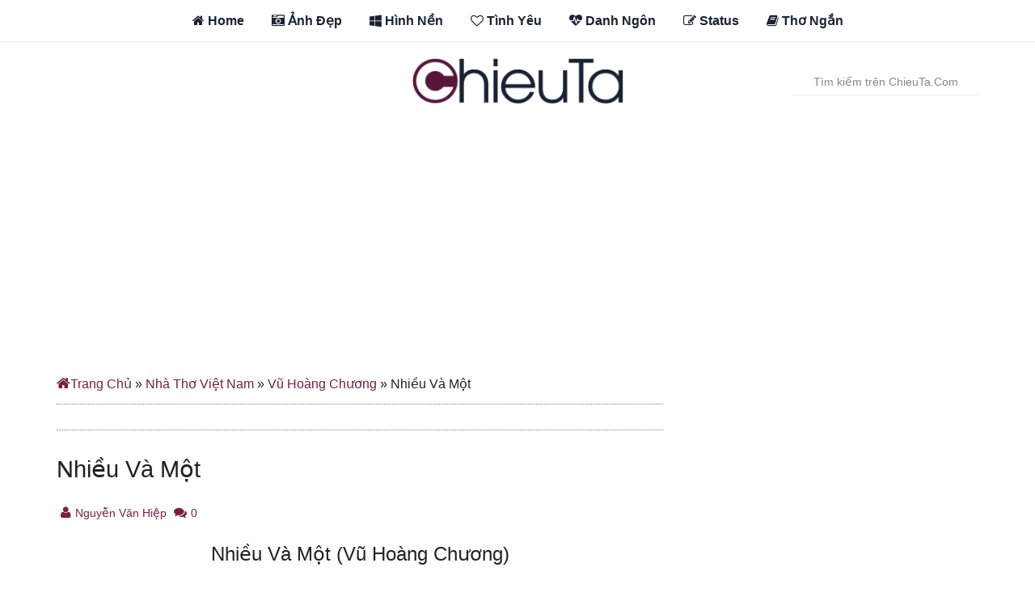

--- FILE ---
content_type: text/html; charset=UTF-8
request_url: https://chieuta.com/nhieu-va-mot-vu-hoang-chuong.html
body_size: 27129
content:
<!DOCTYPE html>
<html lang="vi-VN">
<head >
<meta charset="UTF-8" />
<meta name="viewport" content="width=device-width, initial-scale=1" />
<meta name='robots' content='index, follow, max-image-preview:large, max-snippet:-1, max-video-preview:-1' />

	<!-- This site is optimized with the Yoast SEO plugin v22.5 - https://yoast.com/wordpress/plugins/seo/ -->
	<title>Bài Thơ: &quot;Nhiều Và Một&quot; (Vũ Hoàng Chương) Tập Thi Phẩm</title>
	<meta name="description" content="Bài Thơ: &quot;Nhiều Và Một&quot; (Vũ Hoàng Chương) Tập Thi Phẩm. Đỉnh Cô Sơn Có Còn Ai Độc Tọa, Lắng Khúc Hoành Tiêu?" />
	<link rel="canonical" href="https://chieuta.com/nhieu-va-mot-vu-hoang-chuong.html" />
	<meta property="og:locale" content="vi_VN" />
	<meta property="og:type" content="article" />
	<meta property="og:title" content="Bài Thơ: &quot;Nhiều Và Một&quot; (Vũ Hoàng Chương) Tập Thi Phẩm" />
	<meta property="og:description" content="Bài Thơ: &quot;Nhiều Và Một&quot; (Vũ Hoàng Chương) Tập Thi Phẩm. Đỉnh Cô Sơn Có Còn Ai Độc Tọa, Lắng Khúc Hoành Tiêu?" />
	<meta property="og:url" content="https://chieuta.com/nhieu-va-mot-vu-hoang-chuong.html" />
	<meta property="og:site_name" content="Chiều Tà" />
	<meta property="article:author" content="https://www.facebook.com/nguyenvanhiep201" />
	<meta property="article:published_time" content="2023-05-29T13:45:54+00:00" />
	<meta property="og:image" content="https://chieuta.com/wp-content/uploads/2023/05/tho-vu-hoang-chuong.jpg" />
	<meta property="og:image:width" content="500" />
	<meta property="og:image:height" content="370" />
	<meta property="og:image:type" content="image/jpeg" />
	<meta name="author" content="Nguyễn Văn Hiệp" />
	<meta name="twitter:card" content="summary_large_image" />
	<meta name="twitter:creator" content="@hiepvanhiep" />
	<meta name="twitter:label1" content="Được viết bởi" />
	<meta name="twitter:data1" content="Nguyễn Văn Hiệp" />
	<meta name="twitter:label2" content="Ước tính thời gian đọc" />
	<meta name="twitter:data2" content="4 phút" />
	<script type="application/ld+json" class="yoast-schema-graph">{"@context":"https://schema.org","@graph":[{"@type":"WebPage","@id":"https://chieuta.com/nhieu-va-mot-vu-hoang-chuong.html","url":"https://chieuta.com/nhieu-va-mot-vu-hoang-chuong.html","name":"Bài Thơ: \"Nhiều Và Một\" (Vũ Hoàng Chương) Tập Thi Phẩm","isPartOf":{"@id":"https://chieuta.com/#website"},"primaryImageOfPage":{"@id":"https://chieuta.com/nhieu-va-mot-vu-hoang-chuong.html#primaryimage"},"image":{"@id":"https://chieuta.com/nhieu-va-mot-vu-hoang-chuong.html#primaryimage"},"thumbnailUrl":"https://chieuta.com/wp-content/uploads/2023/05/tho-vu-hoang-chuong.jpg","datePublished":"2023-05-29T13:45:54+00:00","dateModified":"2023-05-29T13:45:54+00:00","author":{"@id":"https://chieuta.com/#/schema/person/9e65e1e4b79f764be9e84af10c0b294e"},"description":"Bài Thơ: \"Nhiều Và Một\" (Vũ Hoàng Chương) Tập Thi Phẩm. Đỉnh Cô Sơn Có Còn Ai Độc Tọa, Lắng Khúc Hoành Tiêu?","breadcrumb":{"@id":"https://chieuta.com/nhieu-va-mot-vu-hoang-chuong.html#breadcrumb"},"inLanguage":"vi","potentialAction":[{"@type":"ReadAction","target":["https://chieuta.com/nhieu-va-mot-vu-hoang-chuong.html"]}]},{"@type":"ImageObject","inLanguage":"vi","@id":"https://chieuta.com/nhieu-va-mot-vu-hoang-chuong.html#primaryimage","url":"https://chieuta.com/wp-content/uploads/2023/05/tho-vu-hoang-chuong.jpg","contentUrl":"https://chieuta.com/wp-content/uploads/2023/05/tho-vu-hoang-chuong.jpg","width":500,"height":370},{"@type":"BreadcrumbList","@id":"https://chieuta.com/nhieu-va-mot-vu-hoang-chuong.html#breadcrumb","itemListElement":[{"@type":"ListItem","position":1,"name":"Trang Chủ","item":"https://chieuta.com/"},{"@type":"ListItem","position":2,"name":"Nhà Thơ Việt Nam","item":"https://chieuta.com/nha-tho-viet"},{"@type":"ListItem","position":3,"name":"Vũ Hoàng Chương","item":"https://chieuta.com/nha-tho-viet/vu-hoang-chuong"},{"@type":"ListItem","position":4,"name":"Nhiều Và Một"}]},{"@type":"WebSite","@id":"https://chieuta.com/#website","url":"https://chieuta.com/","name":"Chiều Tà","description":"Quotes, Status &amp; Thơ Tình Hay","potentialAction":[{"@type":"SearchAction","target":{"@type":"EntryPoint","urlTemplate":"https://chieuta.com/?s={search_term_string}"},"query-input":"required name=search_term_string"}],"inLanguage":"vi"},{"@type":"Person","@id":"https://chieuta.com/#/schema/person/9e65e1e4b79f764be9e84af10c0b294e","name":"Nguyễn Văn Hiệp","image":{"@type":"ImageObject","inLanguage":"vi","@id":"https://chieuta.com/#/schema/person/image/","url":"https://secure.gravatar.com/avatar/6adb712b2bbc39879e5ddb2ec0ebe0ee?s=96&d=mm&r=g","contentUrl":"https://secure.gravatar.com/avatar/6adb712b2bbc39879e5ddb2ec0ebe0ee?s=96&d=mm&r=g","caption":"Nguyễn Văn Hiệp"},"description":"Đây là Blog chia sẻ miễn phí. Bạn được toàn quyền trích dẫn và sử dụng lại nhưng không được chỉnh sửa hoặc thay đổi nội dung bài viết. Hãy thể hiện mình là người có văn hóa bằng cách dẫn nguồn để tôn trọng tác giả. Chúc các bạn vui vẻ! Facebook - Twitter","sameAs":["https://chieuta.com","https://www.facebook.com/nguyenvanhiep201","https://x.com/@hiepvanhiep"],"url":"https://chieuta.com/author/nguyenvanhiep"}]}</script>
	<!-- / Yoast SEO plugin. -->


<link rel='dns-prefetch' href='//stats.wp.com' />
<link rel='dns-prefetch' href='//fonts.googleapis.com' />
<link rel='dns-prefetch' href='//netdna.bootstrapcdn.com' />
<link rel="alternate" type="application/rss+xml" title="Dòng thông tin Chiều Tà &raquo;" href="https://chieuta.com/feed" />
<link rel="alternate" type="application/rss+xml" title="Chiều Tà &raquo; Dòng bình luận" href="https://chieuta.com/comments/feed" />
<link rel="alternate" type="application/rss+xml" title="Chiều Tà &raquo; Nhiều Và Một Dòng bình luận" href="https://chieuta.com/nhieu-va-mot-vu-hoang-chuong.html/feed" />
<style type="text/css" media="all">
/*!
 *  Font Awesome 4.3.0 by @davegandy - http://fontawesome.io - @fontawesome
 *  License - http://fontawesome.io/license (Font: SIL OFL 1.1, CSS: MIT License)
 */@font-face{font-family:'FontAwesome';src:url(https://netdna.bootstrapcdn.com/font-awesome/4.3.0/css/../fonts/fontawesome-webfont.eot#1757300857);src:url(https://netdna.bootstrapcdn.com/font-awesome/4.3.0/css/../fonts/fontawesome-webfont.eot#1757300857) format('embedded-opentype'),url(https://netdna.bootstrapcdn.com/font-awesome/4.3.0/css/../fonts/fontawesome-webfont.woff2#1757300857) format('woff2'),url(https://netdna.bootstrapcdn.com/font-awesome/4.3.0/css/../fonts/fontawesome-webfont.woff#1757300857) format('woff'),url(https://netdna.bootstrapcdn.com/font-awesome/4.3.0/css/../fonts/fontawesome-webfont.ttf#1757300857) format('truetype'),url(https://netdna.bootstrapcdn.com/font-awesome/4.3.0/css/../fonts/fontawesome-webfont.svg?v=4.3.0#fontawesomeregular) format('svg');font-weight:400;font-style:normal}.fa{display:inline-block;font:normal normal normal 14px/1 FontAwesome;font-size:inherit;text-rendering:auto;-webkit-font-smoothing:antialiased;-moz-osx-font-smoothing:grayscale;transform:translate(0,0)}.fa-lg{font-size:1.33333333em;line-height:.75em;vertical-align:-15%}.fa-2x{font-size:2em}.fa-3x{font-size:3em}.fa-4x{font-size:4em}.fa-5x{font-size:5em}.fa-fw{width:1.28571429em;text-align:center}.fa-ul{padding-left:0;margin-left:2.14285714em;list-style-type:none}.fa-ul>li{position:relative}.fa-li{position:absolute;left:-2.14285714em;width:2.14285714em;top:.14285714em;text-align:center}.fa-li.fa-lg{left:-1.85714286em}.fa-border{padding:.2em .25em .15em;border:solid .08em #eee;border-radius:.1em}.pull-right{float:right}.pull-left{float:left}.fa.pull-left{margin-right:.3em}.fa.pull-right{margin-left:.3em}.fa-spin{-webkit-animation:fa-spin 2s infinite linear;animation:fa-spin 2s infinite linear}.fa-pulse{-webkit-animation:fa-spin 1s infinite steps(8);animation:fa-spin 1s infinite steps(8)}@-webkit-keyframes fa-spin{0%{-webkit-transform:rotate(0deg);transform:rotate(0deg)}100%{-webkit-transform:rotate(359deg);transform:rotate(359deg)}}@keyframes fa-spin{0%{-webkit-transform:rotate(0deg);transform:rotate(0deg)}100%{-webkit-transform:rotate(359deg);transform:rotate(359deg)}}.fa-rotate-90{filter:progid:DXImageTransform.Microsoft.BasicImage(rotation=1);-webkit-transform:rotate(90deg);-ms-transform:rotate(90deg);transform:rotate(90deg)}.fa-rotate-180{filter:progid:DXImageTransform.Microsoft.BasicImage(rotation=2);-webkit-transform:rotate(180deg);-ms-transform:rotate(180deg);transform:rotate(180deg)}.fa-rotate-270{filter:progid:DXImageTransform.Microsoft.BasicImage(rotation=3);-webkit-transform:rotate(270deg);-ms-transform:rotate(270deg);transform:rotate(270deg)}.fa-flip-horizontal{filter:progid:DXImageTransform.Microsoft.BasicImage(rotation=0,mirror=1);-webkit-transform:scale(-1,1);-ms-transform:scale(-1,1);transform:scale(-1,1)}.fa-flip-vertical{filter:progid:DXImageTransform.Microsoft.BasicImage(rotation=2,mirror=1);-webkit-transform:scale(1,-1);-ms-transform:scale(1,-1);transform:scale(1,-1)}:root .fa-rotate-90,:root .fa-rotate-180,:root .fa-rotate-270,:root .fa-flip-horizontal,:root .fa-flip-vertical{filter:none}.fa-stack{position:relative;display:inline-block;width:2em;height:2em;line-height:2em;vertical-align:middle}.fa-stack-1x,.fa-stack-2x{position:absolute;left:0;width:100%;text-align:center}.fa-stack-1x{line-height:inherit}.fa-stack-2x{font-size:2em}.fa-inverse{color:#fff}.fa-glass:before{content:"\f000"}.fa-music:before{content:"\f001"}.fa-search:before{content:"\f002"}.fa-envelope-o:before{content:"\f003"}.fa-heart:before{content:"\f004"}.fa-star:before{content:"\f005"}.fa-star-o:before{content:"\f006"}.fa-user:before{content:"\f007"}.fa-film:before{content:"\f008"}.fa-th-large:before{content:"\f009"}.fa-th:before{content:"\f00a"}.fa-th-list:before{content:"\f00b"}.fa-check:before{content:"\f00c"}.fa-remove:before,.fa-close:before,.fa-times:before{content:"\f00d"}.fa-search-plus:before{content:"\f00e"}.fa-search-minus:before{content:"\f010"}.fa-power-off:before{content:"\f011"}.fa-signal:before{content:"\f012"}.fa-gear:before,.fa-cog:before{content:"\f013"}.fa-trash-o:before{content:"\f014"}.fa-home:before{content:"\f015"}.fa-file-o:before{content:"\f016"}.fa-clock-o:before{content:"\f017"}.fa-road:before{content:"\f018"}.fa-download:before{content:"\f019"}.fa-arrow-circle-o-down:before{content:"\f01a"}.fa-arrow-circle-o-up:before{content:"\f01b"}.fa-inbox:before{content:"\f01c"}.fa-play-circle-o:before{content:"\f01d"}.fa-rotate-right:before,.fa-repeat:before{content:"\f01e"}.fa-refresh:before{content:"\f021"}.fa-list-alt:before{content:"\f022"}.fa-lock:before{content:"\f023"}.fa-flag:before{content:"\f024"}.fa-headphones:before{content:"\f025"}.fa-volume-off:before{content:"\f026"}.fa-volume-down:before{content:"\f027"}.fa-volume-up:before{content:"\f028"}.fa-qrcode:before{content:"\f029"}.fa-barcode:before{content:"\f02a"}.fa-tag:before{content:"\f02b"}.fa-tags:before{content:"\f02c"}.fa-book:before{content:"\f02d"}.fa-bookmark:before{content:"\f02e"}.fa-print:before{content:"\f02f"}.fa-camera:before{content:"\f030"}.fa-font:before{content:"\f031"}.fa-bold:before{content:"\f032"}.fa-italic:before{content:"\f033"}.fa-text-height:before{content:"\f034"}.fa-text-width:before{content:"\f035"}.fa-align-left:before{content:"\f036"}.fa-align-center:before{content:"\f037"}.fa-align-right:before{content:"\f038"}.fa-align-justify:before{content:"\f039"}.fa-list:before{content:"\f03a"}.fa-dedent:before,.fa-outdent:before{content:"\f03b"}.fa-indent:before{content:"\f03c"}.fa-video-camera:before{content:"\f03d"}.fa-photo:before,.fa-image:before,.fa-picture-o:before{content:"\f03e"}.fa-pencil:before{content:"\f040"}.fa-map-marker:before{content:"\f041"}.fa-adjust:before{content:"\f042"}.fa-tint:before{content:"\f043"}.fa-edit:before,.fa-pencil-square-o:before{content:"\f044"}.fa-share-square-o:before{content:"\f045"}.fa-check-square-o:before{content:"\f046"}.fa-arrows:before{content:"\f047"}.fa-step-backward:before{content:"\f048"}.fa-fast-backward:before{content:"\f049"}.fa-backward:before{content:"\f04a"}.fa-play:before{content:"\f04b"}.fa-pause:before{content:"\f04c"}.fa-stop:before{content:"\f04d"}.fa-forward:before{content:"\f04e"}.fa-fast-forward:before{content:"\f050"}.fa-step-forward:before{content:"\f051"}.fa-eject:before{content:"\f052"}.fa-chevron-left:before{content:"\f053"}.fa-chevron-right:before{content:"\f054"}.fa-plus-circle:before{content:"\f055"}.fa-minus-circle:before{content:"\f056"}.fa-times-circle:before{content:"\f057"}.fa-check-circle:before{content:"\f058"}.fa-question-circle:before{content:"\f059"}.fa-info-circle:before{content:"\f05a"}.fa-crosshairs:before{content:"\f05b"}.fa-times-circle-o:before{content:"\f05c"}.fa-check-circle-o:before{content:"\f05d"}.fa-ban:before{content:"\f05e"}.fa-arrow-left:before{content:"\f060"}.fa-arrow-right:before{content:"\f061"}.fa-arrow-up:before{content:"\f062"}.fa-arrow-down:before{content:"\f063"}.fa-mail-forward:before,.fa-share:before{content:"\f064"}.fa-expand:before{content:"\f065"}.fa-compress:before{content:"\f066"}.fa-plus:before{content:"\f067"}.fa-minus:before{content:"\f068"}.fa-asterisk:before{content:"\f069"}.fa-exclamation-circle:before{content:"\f06a"}.fa-gift:before{content:"\f06b"}.fa-leaf:before{content:"\f06c"}.fa-fire:before{content:"\f06d"}.fa-eye:before{content:"\f06e"}.fa-eye-slash:before{content:"\f070"}.fa-warning:before,.fa-exclamation-triangle:before{content:"\f071"}.fa-plane:before{content:"\f072"}.fa-calendar:before{content:"\f073"}.fa-random:before{content:"\f074"}.fa-comment:before{content:"\f075"}.fa-magnet:before{content:"\f076"}.fa-chevron-up:before{content:"\f077"}.fa-chevron-down:before{content:"\f078"}.fa-retweet:before{content:"\f079"}.fa-shopping-cart:before{content:"\f07a"}.fa-folder:before{content:"\f07b"}.fa-folder-open:before{content:"\f07c"}.fa-arrows-v:before{content:"\f07d"}.fa-arrows-h:before{content:"\f07e"}.fa-bar-chart-o:before,.fa-bar-chart:before{content:"\f080"}.fa-twitter-square:before{content:"\f081"}.fa-facebook-square:before{content:"\f082"}.fa-camera-retro:before{content:"\f083"}.fa-key:before{content:"\f084"}.fa-gears:before,.fa-cogs:before{content:"\f085"}.fa-comments:before{content:"\f086"}.fa-thumbs-o-up:before{content:"\f087"}.fa-thumbs-o-down:before{content:"\f088"}.fa-star-half:before{content:"\f089"}.fa-heart-o:before{content:"\f08a"}.fa-sign-out:before{content:"\f08b"}.fa-linkedin-square:before{content:"\f08c"}.fa-thumb-tack:before{content:"\f08d"}.fa-external-link:before{content:"\f08e"}.fa-sign-in:before{content:"\f090"}.fa-trophy:before{content:"\f091"}.fa-github-square:before{content:"\f092"}.fa-upload:before{content:"\f093"}.fa-lemon-o:before{content:"\f094"}.fa-phone:before{content:"\f095"}.fa-square-o:before{content:"\f096"}.fa-bookmark-o:before{content:"\f097"}.fa-phone-square:before{content:"\f098"}.fa-twitter:before{content:"\f099"}.fa-facebook-f:before,.fa-facebook:before{content:"\f09a"}.fa-github:before{content:"\f09b"}.fa-unlock:before{content:"\f09c"}.fa-credit-card:before{content:"\f09d"}.fa-rss:before{content:"\f09e"}.fa-hdd-o:before{content:"\f0a0"}.fa-bullhorn:before{content:"\f0a1"}.fa-bell:before{content:"\f0f3"}.fa-certificate:before{content:"\f0a3"}.fa-hand-o-right:before{content:"\f0a4"}.fa-hand-o-left:before{content:"\f0a5"}.fa-hand-o-up:before{content:"\f0a6"}.fa-hand-o-down:before{content:"\f0a7"}.fa-arrow-circle-left:before{content:"\f0a8"}.fa-arrow-circle-right:before{content:"\f0a9"}.fa-arrow-circle-up:before{content:"\f0aa"}.fa-arrow-circle-down:before{content:"\f0ab"}.fa-globe:before{content:"\f0ac"}.fa-wrench:before{content:"\f0ad"}.fa-tasks:before{content:"\f0ae"}.fa-filter:before{content:"\f0b0"}.fa-briefcase:before{content:"\f0b1"}.fa-arrows-alt:before{content:"\f0b2"}.fa-group:before,.fa-users:before{content:"\f0c0"}.fa-chain:before,.fa-link:before{content:"\f0c1"}.fa-cloud:before{content:"\f0c2"}.fa-flask:before{content:"\f0c3"}.fa-cut:before,.fa-scissors:before{content:"\f0c4"}.fa-copy:before,.fa-files-o:before{content:"\f0c5"}.fa-paperclip:before{content:"\f0c6"}.fa-save:before,.fa-floppy-o:before{content:"\f0c7"}.fa-square:before{content:"\f0c8"}.fa-navicon:before,.fa-reorder:before,.fa-bars:before{content:"\f0c9"}.fa-list-ul:before{content:"\f0ca"}.fa-list-ol:before{content:"\f0cb"}.fa-strikethrough:before{content:"\f0cc"}.fa-underline:before{content:"\f0cd"}.fa-table:before{content:"\f0ce"}.fa-magic:before{content:"\f0d0"}.fa-truck:before{content:"\f0d1"}.fa-pinterest:before{content:"\f0d2"}.fa-pinterest-square:before{content:"\f0d3"}.fa-google-plus-square:before{content:"\f0d4"}.fa-google-plus:before{content:"\f0d5"}.fa-money:before{content:"\f0d6"}.fa-caret-down:before{content:"\f0d7"}.fa-caret-up:before{content:"\f0d8"}.fa-caret-left:before{content:"\f0d9"}.fa-caret-right:before{content:"\f0da"}.fa-columns:before{content:"\f0db"}.fa-unsorted:before,.fa-sort:before{content:"\f0dc"}.fa-sort-down:before,.fa-sort-desc:before{content:"\f0dd"}.fa-sort-up:before,.fa-sort-asc:before{content:"\f0de"}.fa-envelope:before{content:"\f0e0"}.fa-linkedin:before{content:"\f0e1"}.fa-rotate-left:before,.fa-undo:before{content:"\f0e2"}.fa-legal:before,.fa-gavel:before{content:"\f0e3"}.fa-dashboard:before,.fa-tachometer:before{content:"\f0e4"}.fa-comment-o:before{content:"\f0e5"}.fa-comments-o:before{content:"\f0e6"}.fa-flash:before,.fa-bolt:before{content:"\f0e7"}.fa-sitemap:before{content:"\f0e8"}.fa-umbrella:before{content:"\f0e9"}.fa-paste:before,.fa-clipboard:before{content:"\f0ea"}.fa-lightbulb-o:before{content:"\f0eb"}.fa-exchange:before{content:"\f0ec"}.fa-cloud-download:before{content:"\f0ed"}.fa-cloud-upload:before{content:"\f0ee"}.fa-user-md:before{content:"\f0f0"}.fa-stethoscope:before{content:"\f0f1"}.fa-suitcase:before{content:"\f0f2"}.fa-bell-o:before{content:"\f0a2"}.fa-coffee:before{content:"\f0f4"}.fa-cutlery:before{content:"\f0f5"}.fa-file-text-o:before{content:"\f0f6"}.fa-building-o:before{content:"\f0f7"}.fa-hospital-o:before{content:"\f0f8"}.fa-ambulance:before{content:"\f0f9"}.fa-medkit:before{content:"\f0fa"}.fa-fighter-jet:before{content:"\f0fb"}.fa-beer:before{content:"\f0fc"}.fa-h-square:before{content:"\f0fd"}.fa-plus-square:before{content:"\f0fe"}.fa-angle-double-left:before{content:"\f100"}.fa-angle-double-right:before{content:"\f101"}.fa-angle-double-up:before{content:"\f102"}.fa-angle-double-down:before{content:"\f103"}.fa-angle-left:before{content:"\f104"}.fa-angle-right:before{content:"\f105"}.fa-angle-up:before{content:"\f106"}.fa-angle-down:before{content:"\f107"}.fa-desktop:before{content:"\f108"}.fa-laptop:before{content:"\f109"}.fa-tablet:before{content:"\f10a"}.fa-mobile-phone:before,.fa-mobile:before{content:"\f10b"}.fa-circle-o:before{content:"\f10c"}.fa-quote-left:before{content:"\f10d"}.fa-quote-right:before{content:"\f10e"}.fa-spinner:before{content:"\f110"}.fa-circle:before{content:"\f111"}.fa-mail-reply:before,.fa-reply:before{content:"\f112"}.fa-github-alt:before{content:"\f113"}.fa-folder-o:before{content:"\f114"}.fa-folder-open-o:before{content:"\f115"}.fa-smile-o:before{content:"\f118"}.fa-frown-o:before{content:"\f119"}.fa-meh-o:before{content:"\f11a"}.fa-gamepad:before{content:"\f11b"}.fa-keyboard-o:before{content:"\f11c"}.fa-flag-o:before{content:"\f11d"}.fa-flag-checkered:before{content:"\f11e"}.fa-terminal:before{content:"\f120"}.fa-code:before{content:"\f121"}.fa-mail-reply-all:before,.fa-reply-all:before{content:"\f122"}.fa-star-half-empty:before,.fa-star-half-full:before,.fa-star-half-o:before{content:"\f123"}.fa-location-arrow:before{content:"\f124"}.fa-crop:before{content:"\f125"}.fa-code-fork:before{content:"\f126"}.fa-unlink:before,.fa-chain-broken:before{content:"\f127"}.fa-question:before{content:"\f128"}.fa-info:before{content:"\f129"}.fa-exclamation:before{content:"\f12a"}.fa-superscript:before{content:"\f12b"}.fa-subscript:before{content:"\f12c"}.fa-eraser:before{content:"\f12d"}.fa-puzzle-piece:before{content:"\f12e"}.fa-microphone:before{content:"\f130"}.fa-microphone-slash:before{content:"\f131"}.fa-shield:before{content:"\f132"}.fa-calendar-o:before{content:"\f133"}.fa-fire-extinguisher:before{content:"\f134"}.fa-rocket:before{content:"\f135"}.fa-maxcdn:before{content:"\f136"}.fa-chevron-circle-left:before{content:"\f137"}.fa-chevron-circle-right:before{content:"\f138"}.fa-chevron-circle-up:before{content:"\f139"}.fa-chevron-circle-down:before{content:"\f13a"}.fa-html5:before{content:"\f13b"}.fa-css3:before{content:"\f13c"}.fa-anchor:before{content:"\f13d"}.fa-unlock-alt:before{content:"\f13e"}.fa-bullseye:before{content:"\f140"}.fa-ellipsis-h:before{content:"\f141"}.fa-ellipsis-v:before{content:"\f142"}.fa-rss-square:before{content:"\f143"}.fa-play-circle:before{content:"\f144"}.fa-ticket:before{content:"\f145"}.fa-minus-square:before{content:"\f146"}.fa-minus-square-o:before{content:"\f147"}.fa-level-up:before{content:"\f148"}.fa-level-down:before{content:"\f149"}.fa-check-square:before{content:"\f14a"}.fa-pencil-square:before{content:"\f14b"}.fa-external-link-square:before{content:"\f14c"}.fa-share-square:before{content:"\f14d"}.fa-compass:before{content:"\f14e"}.fa-toggle-down:before,.fa-caret-square-o-down:before{content:"\f150"}.fa-toggle-up:before,.fa-caret-square-o-up:before{content:"\f151"}.fa-toggle-right:before,.fa-caret-square-o-right:before{content:"\f152"}.fa-euro:before,.fa-eur:before{content:"\f153"}.fa-gbp:before{content:"\f154"}.fa-dollar:before,.fa-usd:before{content:"\f155"}.fa-rupee:before,.fa-inr:before{content:"\f156"}.fa-cny:before,.fa-rmb:before,.fa-yen:before,.fa-jpy:before{content:"\f157"}.fa-ruble:before,.fa-rouble:before,.fa-rub:before{content:"\f158"}.fa-won:before,.fa-krw:before{content:"\f159"}.fa-bitcoin:before,.fa-btc:before{content:"\f15a"}.fa-file:before{content:"\f15b"}.fa-file-text:before{content:"\f15c"}.fa-sort-alpha-asc:before{content:"\f15d"}.fa-sort-alpha-desc:before{content:"\f15e"}.fa-sort-amount-asc:before{content:"\f160"}.fa-sort-amount-desc:before{content:"\f161"}.fa-sort-numeric-asc:before{content:"\f162"}.fa-sort-numeric-desc:before{content:"\f163"}.fa-thumbs-up:before{content:"\f164"}.fa-thumbs-down:before{content:"\f165"}.fa-youtube-square:before{content:"\f166"}.fa-youtube:before{content:"\f167"}.fa-xing:before{content:"\f168"}.fa-xing-square:before{content:"\f169"}.fa-youtube-play:before{content:"\f16a"}.fa-dropbox:before{content:"\f16b"}.fa-stack-overflow:before{content:"\f16c"}.fa-instagram:before{content:"\f16d"}.fa-flickr:before{content:"\f16e"}.fa-adn:before{content:"\f170"}.fa-bitbucket:before{content:"\f171"}.fa-bitbucket-square:before{content:"\f172"}.fa-tumblr:before{content:"\f173"}.fa-tumblr-square:before{content:"\f174"}.fa-long-arrow-down:before{content:"\f175"}.fa-long-arrow-up:before{content:"\f176"}.fa-long-arrow-left:before{content:"\f177"}.fa-long-arrow-right:before{content:"\f178"}.fa-apple:before{content:"\f179"}.fa-windows:before{content:"\f17a"}.fa-android:before{content:"\f17b"}.fa-linux:before{content:"\f17c"}.fa-dribbble:before{content:"\f17d"}.fa-skype:before{content:"\f17e"}.fa-foursquare:before{content:"\f180"}.fa-trello:before{content:"\f181"}.fa-female:before{content:"\f182"}.fa-male:before{content:"\f183"}.fa-gittip:before,.fa-gratipay:before{content:"\f184"}.fa-sun-o:before{content:"\f185"}.fa-moon-o:before{content:"\f186"}.fa-archive:before{content:"\f187"}.fa-bug:before{content:"\f188"}.fa-vk:before{content:"\f189"}.fa-weibo:before{content:"\f18a"}.fa-renren:before{content:"\f18b"}.fa-pagelines:before{content:"\f18c"}.fa-stack-exchange:before{content:"\f18d"}.fa-arrow-circle-o-right:before{content:"\f18e"}.fa-arrow-circle-o-left:before{content:"\f190"}.fa-toggle-left:before,.fa-caret-square-o-left:before{content:"\f191"}.fa-dot-circle-o:before{content:"\f192"}.fa-wheelchair:before{content:"\f193"}.fa-vimeo-square:before{content:"\f194"}.fa-turkish-lira:before,.fa-try:before{content:"\f195"}.fa-plus-square-o:before{content:"\f196"}.fa-space-shuttle:before{content:"\f197"}.fa-slack:before{content:"\f198"}.fa-envelope-square:before{content:"\f199"}.fa-wordpress:before{content:"\f19a"}.fa-openid:before{content:"\f19b"}.fa-institution:before,.fa-bank:before,.fa-university:before{content:"\f19c"}.fa-mortar-board:before,.fa-graduation-cap:before{content:"\f19d"}.fa-yahoo:before{content:"\f19e"}.fa-google:before{content:"\f1a0"}.fa-reddit:before{content:"\f1a1"}.fa-reddit-square:before{content:"\f1a2"}.fa-stumbleupon-circle:before{content:"\f1a3"}.fa-stumbleupon:before{content:"\f1a4"}.fa-delicious:before{content:"\f1a5"}.fa-digg:before{content:"\f1a6"}.fa-pied-piper:before{content:"\f1a7"}.fa-pied-piper-alt:before{content:"\f1a8"}.fa-drupal:before{content:"\f1a9"}.fa-joomla:before{content:"\f1aa"}.fa-language:before{content:"\f1ab"}.fa-fax:before{content:"\f1ac"}.fa-building:before{content:"\f1ad"}.fa-child:before{content:"\f1ae"}.fa-paw:before{content:"\f1b0"}.fa-spoon:before{content:"\f1b1"}.fa-cube:before{content:"\f1b2"}.fa-cubes:before{content:"\f1b3"}.fa-behance:before{content:"\f1b4"}.fa-behance-square:before{content:"\f1b5"}.fa-steam:before{content:"\f1b6"}.fa-steam-square:before{content:"\f1b7"}.fa-recycle:before{content:"\f1b8"}.fa-automobile:before,.fa-car:before{content:"\f1b9"}.fa-cab:before,.fa-taxi:before{content:"\f1ba"}.fa-tree:before{content:"\f1bb"}.fa-spotify:before{content:"\f1bc"}.fa-deviantart:before{content:"\f1bd"}.fa-soundcloud:before{content:"\f1be"}.fa-database:before{content:"\f1c0"}.fa-file-pdf-o:before{content:"\f1c1"}.fa-file-word-o:before{content:"\f1c2"}.fa-file-excel-o:before{content:"\f1c3"}.fa-file-powerpoint-o:before{content:"\f1c4"}.fa-file-photo-o:before,.fa-file-picture-o:before,.fa-file-image-o:before{content:"\f1c5"}.fa-file-zip-o:before,.fa-file-archive-o:before{content:"\f1c6"}.fa-file-sound-o:before,.fa-file-audio-o:before{content:"\f1c7"}.fa-file-movie-o:before,.fa-file-video-o:before{content:"\f1c8"}.fa-file-code-o:before{content:"\f1c9"}.fa-vine:before{content:"\f1ca"}.fa-codepen:before{content:"\f1cb"}.fa-jsfiddle:before{content:"\f1cc"}.fa-life-bouy:before,.fa-life-buoy:before,.fa-life-saver:before,.fa-support:before,.fa-life-ring:before{content:"\f1cd"}.fa-circle-o-notch:before{content:"\f1ce"}.fa-ra:before,.fa-rebel:before{content:"\f1d0"}.fa-ge:before,.fa-empire:before{content:"\f1d1"}.fa-git-square:before{content:"\f1d2"}.fa-git:before{content:"\f1d3"}.fa-hacker-news:before{content:"\f1d4"}.fa-tencent-weibo:before{content:"\f1d5"}.fa-qq:before{content:"\f1d6"}.fa-wechat:before,.fa-weixin:before{content:"\f1d7"}.fa-send:before,.fa-paper-plane:before{content:"\f1d8"}.fa-send-o:before,.fa-paper-plane-o:before{content:"\f1d9"}.fa-history:before{content:"\f1da"}.fa-genderless:before,.fa-circle-thin:before{content:"\f1db"}.fa-header:before{content:"\f1dc"}.fa-paragraph:before{content:"\f1dd"}.fa-sliders:before{content:"\f1de"}.fa-share-alt:before{content:"\f1e0"}.fa-share-alt-square:before{content:"\f1e1"}.fa-bomb:before{content:"\f1e2"}.fa-soccer-ball-o:before,.fa-futbol-o:before{content:"\f1e3"}.fa-tty:before{content:"\f1e4"}.fa-binoculars:before{content:"\f1e5"}.fa-plug:before{content:"\f1e6"}.fa-slideshare:before{content:"\f1e7"}.fa-twitch:before{content:"\f1e8"}.fa-yelp:before{content:"\f1e9"}.fa-newspaper-o:before{content:"\f1ea"}.fa-wifi:before{content:"\f1eb"}.fa-calculator:before{content:"\f1ec"}.fa-paypal:before{content:"\f1ed"}.fa-google-wallet:before{content:"\f1ee"}.fa-cc-visa:before{content:"\f1f0"}.fa-cc-mastercard:before{content:"\f1f1"}.fa-cc-discover:before{content:"\f1f2"}.fa-cc-amex:before{content:"\f1f3"}.fa-cc-paypal:before{content:"\f1f4"}.fa-cc-stripe:before{content:"\f1f5"}.fa-bell-slash:before{content:"\f1f6"}.fa-bell-slash-o:before{content:"\f1f7"}.fa-trash:before{content:"\f1f8"}.fa-copyright:before{content:"\f1f9"}.fa-at:before{content:"\f1fa"}.fa-eyedropper:before{content:"\f1fb"}.fa-paint-brush:before{content:"\f1fc"}.fa-birthday-cake:before{content:"\f1fd"}.fa-area-chart:before{content:"\f1fe"}.fa-pie-chart:before{content:"\f200"}.fa-line-chart:before{content:"\f201"}.fa-lastfm:before{content:"\f202"}.fa-lastfm-square:before{content:"\f203"}.fa-toggle-off:before{content:"\f204"}.fa-toggle-on:before{content:"\f205"}.fa-bicycle:before{content:"\f206"}.fa-bus:before{content:"\f207"}.fa-ioxhost:before{content:"\f208"}.fa-angellist:before{content:"\f209"}.fa-cc:before{content:"\f20a"}.fa-shekel:before,.fa-sheqel:before,.fa-ils:before{content:"\f20b"}.fa-meanpath:before{content:"\f20c"}.fa-buysellads:before{content:"\f20d"}.fa-connectdevelop:before{content:"\f20e"}.fa-dashcube:before{content:"\f210"}.fa-forumbee:before{content:"\f211"}.fa-leanpub:before{content:"\f212"}.fa-sellsy:before{content:"\f213"}.fa-shirtsinbulk:before{content:"\f214"}.fa-simplybuilt:before{content:"\f215"}.fa-skyatlas:before{content:"\f216"}.fa-cart-plus:before{content:"\f217"}.fa-cart-arrow-down:before{content:"\f218"}.fa-diamond:before{content:"\f219"}.fa-ship:before{content:"\f21a"}.fa-user-secret:before{content:"\f21b"}.fa-motorcycle:before{content:"\f21c"}.fa-street-view:before{content:"\f21d"}.fa-heartbeat:before{content:"\f21e"}.fa-venus:before{content:"\f221"}.fa-mars:before{content:"\f222"}.fa-mercury:before{content:"\f223"}.fa-transgender:before{content:"\f224"}.fa-transgender-alt:before{content:"\f225"}.fa-venus-double:before{content:"\f226"}.fa-mars-double:before{content:"\f227"}.fa-venus-mars:before{content:"\f228"}.fa-mars-stroke:before{content:"\f229"}.fa-mars-stroke-v:before{content:"\f22a"}.fa-mars-stroke-h:before{content:"\f22b"}.fa-neuter:before{content:"\f22c"}.fa-facebook-official:before{content:"\f230"}.fa-pinterest-p:before{content:"\f231"}.fa-whatsapp:before{content:"\f232"}.fa-server:before{content:"\f233"}.fa-user-plus:before{content:"\f234"}.fa-user-times:before{content:"\f235"}.fa-hotel:before,.fa-bed:before{content:"\f236"}.fa-viacoin:before{content:"\f237"}.fa-train:before{content:"\f238"}.fa-subway:before{content:"\f239"}.fa-medium:before{content:"\f23a"}
</style>
<style type="text/css" media="all">@font-face{font-family:'Raleway';font-display:block;font-style:normal;font-weight:400;font-display:swap;src:url(https://fonts.gstatic.com/s/raleway/v36/1Ptug8zYS_SKggPNyCAIT4ttDfCmxA.woff2) format('woff2');unicode-range:U+0460-052F,U+1C80-1C8A,U+20B4,U+2DE0-2DFF,U+A640-A69F,U+FE2E-FE2F}@font-face{font-family:'Raleway';font-display:block;font-style:normal;font-weight:400;font-display:swap;src:url(https://fonts.gstatic.com/s/raleway/v36/1Ptug8zYS_SKggPNyCkIT4ttDfCmxA.woff2) format('woff2');unicode-range:U+0301,U+0400-045F,U+0490-0491,U+04B0-04B1,U+2116}@font-face{font-family:'Raleway';font-display:block;font-style:normal;font-weight:400;font-display:swap;src:url(https://fonts.gstatic.com/s/raleway/v36/1Ptug8zYS_SKggPNyCIIT4ttDfCmxA.woff2) format('woff2');unicode-range:U+0102-0103,U+0110-0111,U+0128-0129,U+0168-0169,U+01A0-01A1,U+01AF-01B0,U+0300-0301,U+0303-0304,U+0308-0309,U+0323,U+0329,U+1EA0-1EF9,U+20AB}@font-face{font-family:'Raleway';font-display:block;font-style:normal;font-weight:400;font-display:swap;src:url(https://fonts.gstatic.com/s/raleway/v36/1Ptug8zYS_SKggPNyCMIT4ttDfCmxA.woff2) format('woff2');unicode-range:U+0100-02BA,U+02BD-02C5,U+02C7-02CC,U+02CE-02D7,U+02DD-02FF,U+0304,U+0308,U+0329,U+1D00-1DBF,U+1E00-1E9F,U+1EF2-1EFF,U+2020,U+20A0-20AB,U+20AD-20C0,U+2113,U+2C60-2C7F,U+A720-A7FF}@font-face{font-family:'Raleway';font-display:block;font-style:normal;font-weight:400;font-display:swap;src:url(https://fonts.gstatic.com/s/raleway/v36/1Ptug8zYS_SKggPNyC0IT4ttDfA.woff2) format('woff2');unicode-range:U+0000-00FF,U+0131,U+0152-0153,U+02BB-02BC,U+02C6,U+02DA,U+02DC,U+0304,U+0308,U+0329,U+2000-206F,U+20AC,U+2122,U+2191,U+2193,U+2212,U+2215,U+FEFF,U+FFFD}@font-face{font-family:'Raleway';font-display:block;font-style:normal;font-weight:500;font-display:swap;src:url(https://fonts.gstatic.com/s/raleway/v36/1Ptug8zYS_SKggPNyCAIT4ttDfCmxA.woff2) format('woff2');unicode-range:U+0460-052F,U+1C80-1C8A,U+20B4,U+2DE0-2DFF,U+A640-A69F,U+FE2E-FE2F}@font-face{font-family:'Raleway';font-display:block;font-style:normal;font-weight:500;font-display:swap;src:url(https://fonts.gstatic.com/s/raleway/v36/1Ptug8zYS_SKggPNyCkIT4ttDfCmxA.woff2) format('woff2');unicode-range:U+0301,U+0400-045F,U+0490-0491,U+04B0-04B1,U+2116}@font-face{font-family:'Raleway';font-display:block;font-style:normal;font-weight:500;font-display:swap;src:url(https://fonts.gstatic.com/s/raleway/v36/1Ptug8zYS_SKggPNyCIIT4ttDfCmxA.woff2) format('woff2');unicode-range:U+0102-0103,U+0110-0111,U+0128-0129,U+0168-0169,U+01A0-01A1,U+01AF-01B0,U+0300-0301,U+0303-0304,U+0308-0309,U+0323,U+0329,U+1EA0-1EF9,U+20AB}@font-face{font-family:'Raleway';font-display:block;font-style:normal;font-weight:500;font-display:swap;src:url(https://fonts.gstatic.com/s/raleway/v36/1Ptug8zYS_SKggPNyCMIT4ttDfCmxA.woff2) format('woff2');unicode-range:U+0100-02BA,U+02BD-02C5,U+02C7-02CC,U+02CE-02D7,U+02DD-02FF,U+0304,U+0308,U+0329,U+1D00-1DBF,U+1E00-1E9F,U+1EF2-1EFF,U+2020,U+20A0-20AB,U+20AD-20C0,U+2113,U+2C60-2C7F,U+A720-A7FF}@font-face{font-family:'Raleway';font-display:block;font-style:normal;font-weight:500;font-display:swap;src:url(https://fonts.gstatic.com/s/raleway/v36/1Ptug8zYS_SKggPNyC0IT4ttDfA.woff2) format('woff2');unicode-range:U+0000-00FF,U+0131,U+0152-0153,U+02BB-02BC,U+02C6,U+02DA,U+02DC,U+0304,U+0308,U+0329,U+2000-206F,U+20AC,U+2122,U+2191,U+2193,U+2212,U+2215,U+FEFF,U+FFFD}@font-face{font-family:'Raleway';font-display:block;font-style:normal;font-weight:900;font-display:swap;src:url(https://fonts.gstatic.com/s/raleway/v36/1Ptug8zYS_SKggPNyCAIT4ttDfCmxA.woff2) format('woff2');unicode-range:U+0460-052F,U+1C80-1C8A,U+20B4,U+2DE0-2DFF,U+A640-A69F,U+FE2E-FE2F}@font-face{font-family:'Raleway';font-display:block;font-style:normal;font-weight:900;font-display:swap;src:url(https://fonts.gstatic.com/s/raleway/v36/1Ptug8zYS_SKggPNyCkIT4ttDfCmxA.woff2) format('woff2');unicode-range:U+0301,U+0400-045F,U+0490-0491,U+04B0-04B1,U+2116}@font-face{font-family:'Raleway';font-display:block;font-style:normal;font-weight:900;font-display:swap;src:url(https://fonts.gstatic.com/s/raleway/v36/1Ptug8zYS_SKggPNyCIIT4ttDfCmxA.woff2) format('woff2');unicode-range:U+0102-0103,U+0110-0111,U+0128-0129,U+0168-0169,U+01A0-01A1,U+01AF-01B0,U+0300-0301,U+0303-0304,U+0308-0309,U+0323,U+0329,U+1EA0-1EF9,U+20AB}@font-face{font-family:'Raleway';font-display:block;font-style:normal;font-weight:900;font-display:swap;src:url(https://fonts.gstatic.com/s/raleway/v36/1Ptug8zYS_SKggPNyCMIT4ttDfCmxA.woff2) format('woff2');unicode-range:U+0100-02BA,U+02BD-02C5,U+02C7-02CC,U+02CE-02D7,U+02DD-02FF,U+0304,U+0308,U+0329,U+1D00-1DBF,U+1E00-1E9F,U+1EF2-1EFF,U+2020,U+20A0-20AB,U+20AD-20C0,U+2113,U+2C60-2C7F,U+A720-A7FF}@font-face{font-family:'Raleway';font-display:block;font-style:normal;font-weight:900;font-display:swap;src:url(https://fonts.gstatic.com/s/raleway/v36/1Ptug8zYS_SKggPNyC0IT4ttDfA.woff2) format('woff2');unicode-range:U+0000-00FF,U+0131,U+0152-0153,U+02BB-02BC,U+02C6,U+02DA,U+02DC,U+0304,U+0308,U+0329,U+2000-206F,U+20AC,U+2122,U+2191,U+2193,U+2212,U+2215,U+FEFF,U+FFFD}@font-face{font-family:'Roboto';font-display:block;font-style:normal;font-weight:300;font-stretch:100%;font-display:swap;src:url(https://fonts.gstatic.com/s/roboto/v48/KFO7CnqEu92Fr1ME7kSn66aGLdTylUAMa3GUBHMdazTgWw.woff2) format('woff2');unicode-range:U+0460-052F,U+1C80-1C8A,U+20B4,U+2DE0-2DFF,U+A640-A69F,U+FE2E-FE2F}@font-face{font-family:'Roboto';font-display:block;font-style:normal;font-weight:300;font-stretch:100%;font-display:swap;src:url(https://fonts.gstatic.com/s/roboto/v48/KFO7CnqEu92Fr1ME7kSn66aGLdTylUAMa3iUBHMdazTgWw.woff2) format('woff2');unicode-range:U+0301,U+0400-045F,U+0490-0491,U+04B0-04B1,U+2116}@font-face{font-family:'Roboto';font-display:block;font-style:normal;font-weight:300;font-stretch:100%;font-display:swap;src:url(https://fonts.gstatic.com/s/roboto/v48/KFO7CnqEu92Fr1ME7kSn66aGLdTylUAMa3CUBHMdazTgWw.woff2) format('woff2');unicode-range:U+1F00-1FFF}@font-face{font-family:'Roboto';font-display:block;font-style:normal;font-weight:300;font-stretch:100%;font-display:swap;src:url(https://fonts.gstatic.com/s/roboto/v48/KFO7CnqEu92Fr1ME7kSn66aGLdTylUAMa3-UBHMdazTgWw.woff2) format('woff2');unicode-range:U+0370-0377,U+037A-037F,U+0384-038A,U+038C,U+038E-03A1,U+03A3-03FF}@font-face{font-family:'Roboto';font-display:block;font-style:normal;font-weight:300;font-stretch:100%;font-display:swap;src:url(https://fonts.gstatic.com/s/roboto/v48/KFO7CnqEu92Fr1ME7kSn66aGLdTylUAMawCUBHMdazTgWw.woff2) format('woff2');unicode-range:U+0302-0303,U+0305,U+0307-0308,U+0310,U+0312,U+0315,U+031A,U+0326-0327,U+032C,U+032F-0330,U+0332-0333,U+0338,U+033A,U+0346,U+034D,U+0391-03A1,U+03A3-03A9,U+03B1-03C9,U+03D1,U+03D5-03D6,U+03F0-03F1,U+03F4-03F5,U+2016-2017,U+2034-2038,U+203C,U+2040,U+2043,U+2047,U+2050,U+2057,U+205F,U+2070-2071,U+2074-208E,U+2090-209C,U+20D0-20DC,U+20E1,U+20E5-20EF,U+2100-2112,U+2114-2115,U+2117-2121,U+2123-214F,U+2190,U+2192,U+2194-21AE,U+21B0-21E5,U+21F1-21F2,U+21F4-2211,U+2213-2214,U+2216-22FF,U+2308-230B,U+2310,U+2319,U+231C-2321,U+2336-237A,U+237C,U+2395,U+239B-23B7,U+23D0,U+23DC-23E1,U+2474-2475,U+25AF,U+25B3,U+25B7,U+25BD,U+25C1,U+25CA,U+25CC,U+25FB,U+266D-266F,U+27C0-27FF,U+2900-2AFF,U+2B0E-2B11,U+2B30-2B4C,U+2BFE,U+3030,U+FF5B,U+FF5D,U+1D400-1D7FF,U+1EE00-1EEFF}@font-face{font-family:'Roboto';font-display:block;font-style:normal;font-weight:300;font-stretch:100%;font-display:swap;src:url(https://fonts.gstatic.com/s/roboto/v48/KFO7CnqEu92Fr1ME7kSn66aGLdTylUAMaxKUBHMdazTgWw.woff2) format('woff2');unicode-range:U+0001-000C,U+000E-001F,U+007F-009F,U+20DD-20E0,U+20E2-20E4,U+2150-218F,U+2190,U+2192,U+2194-2199,U+21AF,U+21E6-21F0,U+21F3,U+2218-2219,U+2299,U+22C4-22C6,U+2300-243F,U+2440-244A,U+2460-24FF,U+25A0-27BF,U+2800-28FF,U+2921-2922,U+2981,U+29BF,U+29EB,U+2B00-2BFF,U+4DC0-4DFF,U+FFF9-FFFB,U+10140-1018E,U+10190-1019C,U+101A0,U+101D0-101FD,U+102E0-102FB,U+10E60-10E7E,U+1D2C0-1D2D3,U+1D2E0-1D37F,U+1F000-1F0FF,U+1F100-1F1AD,U+1F1E6-1F1FF,U+1F30D-1F30F,U+1F315,U+1F31C,U+1F31E,U+1F320-1F32C,U+1F336,U+1F378,U+1F37D,U+1F382,U+1F393-1F39F,U+1F3A7-1F3A8,U+1F3AC-1F3AF,U+1F3C2,U+1F3C4-1F3C6,U+1F3CA-1F3CE,U+1F3D4-1F3E0,U+1F3ED,U+1F3F1-1F3F3,U+1F3F5-1F3F7,U+1F408,U+1F415,U+1F41F,U+1F426,U+1F43F,U+1F441-1F442,U+1F444,U+1F446-1F449,U+1F44C-1F44E,U+1F453,U+1F46A,U+1F47D,U+1F4A3,U+1F4B0,U+1F4B3,U+1F4B9,U+1F4BB,U+1F4BF,U+1F4C8-1F4CB,U+1F4D6,U+1F4DA,U+1F4DF,U+1F4E3-1F4E6,U+1F4EA-1F4ED,U+1F4F7,U+1F4F9-1F4FB,U+1F4FD-1F4FE,U+1F503,U+1F507-1F50B,U+1F50D,U+1F512-1F513,U+1F53E-1F54A,U+1F54F-1F5FA,U+1F610,U+1F650-1F67F,U+1F687,U+1F68D,U+1F691,U+1F694,U+1F698,U+1F6AD,U+1F6B2,U+1F6B9-1F6BA,U+1F6BC,U+1F6C6-1F6CF,U+1F6D3-1F6D7,U+1F6E0-1F6EA,U+1F6F0-1F6F3,U+1F6F7-1F6FC,U+1F700-1F7FF,U+1F800-1F80B,U+1F810-1F847,U+1F850-1F859,U+1F860-1F887,U+1F890-1F8AD,U+1F8B0-1F8BB,U+1F8C0-1F8C1,U+1F900-1F90B,U+1F93B,U+1F946,U+1F984,U+1F996,U+1F9E9,U+1FA00-1FA6F,U+1FA70-1FA7C,U+1FA80-1FA89,U+1FA8F-1FAC6,U+1FACE-1FADC,U+1FADF-1FAE9,U+1FAF0-1FAF8,U+1FB00-1FBFF}@font-face{font-family:'Roboto';font-display:block;font-style:normal;font-weight:300;font-stretch:100%;font-display:swap;src:url(https://fonts.gstatic.com/s/roboto/v48/KFO7CnqEu92Fr1ME7kSn66aGLdTylUAMa3OUBHMdazTgWw.woff2) format('woff2');unicode-range:U+0102-0103,U+0110-0111,U+0128-0129,U+0168-0169,U+01A0-01A1,U+01AF-01B0,U+0300-0301,U+0303-0304,U+0308-0309,U+0323,U+0329,U+1EA0-1EF9,U+20AB}@font-face{font-family:'Roboto';font-display:block;font-style:normal;font-weight:300;font-stretch:100%;font-display:swap;src:url(https://fonts.gstatic.com/s/roboto/v48/KFO7CnqEu92Fr1ME7kSn66aGLdTylUAMa3KUBHMdazTgWw.woff2) format('woff2');unicode-range:U+0100-02BA,U+02BD-02C5,U+02C7-02CC,U+02CE-02D7,U+02DD-02FF,U+0304,U+0308,U+0329,U+1D00-1DBF,U+1E00-1E9F,U+1EF2-1EFF,U+2020,U+20A0-20AB,U+20AD-20C0,U+2113,U+2C60-2C7F,U+A720-A7FF}@font-face{font-family:'Roboto';font-display:block;font-style:normal;font-weight:300;font-stretch:100%;font-display:swap;src:url(https://fonts.gstatic.com/s/roboto/v48/KFO7CnqEu92Fr1ME7kSn66aGLdTylUAMa3yUBHMdazQ.woff2) format('woff2');unicode-range:U+0000-00FF,U+0131,U+0152-0153,U+02BB-02BC,U+02C6,U+02DA,U+02DC,U+0304,U+0308,U+0329,U+2000-206F,U+20AC,U+2122,U+2191,U+2193,U+2212,U+2215,U+FEFF,U+FFFD}@font-face{font-family:'Roboto';font-display:block;font-style:normal;font-weight:400;font-stretch:100%;font-display:swap;src:url(https://fonts.gstatic.com/s/roboto/v48/KFO7CnqEu92Fr1ME7kSn66aGLdTylUAMa3GUBHMdazTgWw.woff2) format('woff2');unicode-range:U+0460-052F,U+1C80-1C8A,U+20B4,U+2DE0-2DFF,U+A640-A69F,U+FE2E-FE2F}@font-face{font-family:'Roboto';font-display:block;font-style:normal;font-weight:400;font-stretch:100%;font-display:swap;src:url(https://fonts.gstatic.com/s/roboto/v48/KFO7CnqEu92Fr1ME7kSn66aGLdTylUAMa3iUBHMdazTgWw.woff2) format('woff2');unicode-range:U+0301,U+0400-045F,U+0490-0491,U+04B0-04B1,U+2116}@font-face{font-family:'Roboto';font-display:block;font-style:normal;font-weight:400;font-stretch:100%;font-display:swap;src:url(https://fonts.gstatic.com/s/roboto/v48/KFO7CnqEu92Fr1ME7kSn66aGLdTylUAMa3CUBHMdazTgWw.woff2) format('woff2');unicode-range:U+1F00-1FFF}@font-face{font-family:'Roboto';font-display:block;font-style:normal;font-weight:400;font-stretch:100%;font-display:swap;src:url(https://fonts.gstatic.com/s/roboto/v48/KFO7CnqEu92Fr1ME7kSn66aGLdTylUAMa3-UBHMdazTgWw.woff2) format('woff2');unicode-range:U+0370-0377,U+037A-037F,U+0384-038A,U+038C,U+038E-03A1,U+03A3-03FF}@font-face{font-family:'Roboto';font-display:block;font-style:normal;font-weight:400;font-stretch:100%;font-display:swap;src:url(https://fonts.gstatic.com/s/roboto/v48/KFO7CnqEu92Fr1ME7kSn66aGLdTylUAMawCUBHMdazTgWw.woff2) format('woff2');unicode-range:U+0302-0303,U+0305,U+0307-0308,U+0310,U+0312,U+0315,U+031A,U+0326-0327,U+032C,U+032F-0330,U+0332-0333,U+0338,U+033A,U+0346,U+034D,U+0391-03A1,U+03A3-03A9,U+03B1-03C9,U+03D1,U+03D5-03D6,U+03F0-03F1,U+03F4-03F5,U+2016-2017,U+2034-2038,U+203C,U+2040,U+2043,U+2047,U+2050,U+2057,U+205F,U+2070-2071,U+2074-208E,U+2090-209C,U+20D0-20DC,U+20E1,U+20E5-20EF,U+2100-2112,U+2114-2115,U+2117-2121,U+2123-214F,U+2190,U+2192,U+2194-21AE,U+21B0-21E5,U+21F1-21F2,U+21F4-2211,U+2213-2214,U+2216-22FF,U+2308-230B,U+2310,U+2319,U+231C-2321,U+2336-237A,U+237C,U+2395,U+239B-23B7,U+23D0,U+23DC-23E1,U+2474-2475,U+25AF,U+25B3,U+25B7,U+25BD,U+25C1,U+25CA,U+25CC,U+25FB,U+266D-266F,U+27C0-27FF,U+2900-2AFF,U+2B0E-2B11,U+2B30-2B4C,U+2BFE,U+3030,U+FF5B,U+FF5D,U+1D400-1D7FF,U+1EE00-1EEFF}@font-face{font-family:'Roboto';font-display:block;font-style:normal;font-weight:400;font-stretch:100%;font-display:swap;src:url(https://fonts.gstatic.com/s/roboto/v48/KFO7CnqEu92Fr1ME7kSn66aGLdTylUAMaxKUBHMdazTgWw.woff2) format('woff2');unicode-range:U+0001-000C,U+000E-001F,U+007F-009F,U+20DD-20E0,U+20E2-20E4,U+2150-218F,U+2190,U+2192,U+2194-2199,U+21AF,U+21E6-21F0,U+21F3,U+2218-2219,U+2299,U+22C4-22C6,U+2300-243F,U+2440-244A,U+2460-24FF,U+25A0-27BF,U+2800-28FF,U+2921-2922,U+2981,U+29BF,U+29EB,U+2B00-2BFF,U+4DC0-4DFF,U+FFF9-FFFB,U+10140-1018E,U+10190-1019C,U+101A0,U+101D0-101FD,U+102E0-102FB,U+10E60-10E7E,U+1D2C0-1D2D3,U+1D2E0-1D37F,U+1F000-1F0FF,U+1F100-1F1AD,U+1F1E6-1F1FF,U+1F30D-1F30F,U+1F315,U+1F31C,U+1F31E,U+1F320-1F32C,U+1F336,U+1F378,U+1F37D,U+1F382,U+1F393-1F39F,U+1F3A7-1F3A8,U+1F3AC-1F3AF,U+1F3C2,U+1F3C4-1F3C6,U+1F3CA-1F3CE,U+1F3D4-1F3E0,U+1F3ED,U+1F3F1-1F3F3,U+1F3F5-1F3F7,U+1F408,U+1F415,U+1F41F,U+1F426,U+1F43F,U+1F441-1F442,U+1F444,U+1F446-1F449,U+1F44C-1F44E,U+1F453,U+1F46A,U+1F47D,U+1F4A3,U+1F4B0,U+1F4B3,U+1F4B9,U+1F4BB,U+1F4BF,U+1F4C8-1F4CB,U+1F4D6,U+1F4DA,U+1F4DF,U+1F4E3-1F4E6,U+1F4EA-1F4ED,U+1F4F7,U+1F4F9-1F4FB,U+1F4FD-1F4FE,U+1F503,U+1F507-1F50B,U+1F50D,U+1F512-1F513,U+1F53E-1F54A,U+1F54F-1F5FA,U+1F610,U+1F650-1F67F,U+1F687,U+1F68D,U+1F691,U+1F694,U+1F698,U+1F6AD,U+1F6B2,U+1F6B9-1F6BA,U+1F6BC,U+1F6C6-1F6CF,U+1F6D3-1F6D7,U+1F6E0-1F6EA,U+1F6F0-1F6F3,U+1F6F7-1F6FC,U+1F700-1F7FF,U+1F800-1F80B,U+1F810-1F847,U+1F850-1F859,U+1F860-1F887,U+1F890-1F8AD,U+1F8B0-1F8BB,U+1F8C0-1F8C1,U+1F900-1F90B,U+1F93B,U+1F946,U+1F984,U+1F996,U+1F9E9,U+1FA00-1FA6F,U+1FA70-1FA7C,U+1FA80-1FA89,U+1FA8F-1FAC6,U+1FACE-1FADC,U+1FADF-1FAE9,U+1FAF0-1FAF8,U+1FB00-1FBFF}@font-face{font-family:'Roboto';font-display:block;font-style:normal;font-weight:400;font-stretch:100%;font-display:swap;src:url(https://fonts.gstatic.com/s/roboto/v48/KFO7CnqEu92Fr1ME7kSn66aGLdTylUAMa3OUBHMdazTgWw.woff2) format('woff2');unicode-range:U+0102-0103,U+0110-0111,U+0128-0129,U+0168-0169,U+01A0-01A1,U+01AF-01B0,U+0300-0301,U+0303-0304,U+0308-0309,U+0323,U+0329,U+1EA0-1EF9,U+20AB}@font-face{font-family:'Roboto';font-display:block;font-style:normal;font-weight:400;font-stretch:100%;font-display:swap;src:url(https://fonts.gstatic.com/s/roboto/v48/KFO7CnqEu92Fr1ME7kSn66aGLdTylUAMa3KUBHMdazTgWw.woff2) format('woff2');unicode-range:U+0100-02BA,U+02BD-02C5,U+02C7-02CC,U+02CE-02D7,U+02DD-02FF,U+0304,U+0308,U+0329,U+1D00-1DBF,U+1E00-1E9F,U+1EF2-1EFF,U+2020,U+20A0-20AB,U+20AD-20C0,U+2113,U+2C60-2C7F,U+A720-A7FF}@font-face{font-family:'Roboto';font-display:block;font-style:normal;font-weight:400;font-stretch:100%;font-display:swap;src:url(https://fonts.gstatic.com/s/roboto/v48/KFO7CnqEu92Fr1ME7kSn66aGLdTylUAMa3yUBHMdazQ.woff2) format('woff2');unicode-range:U+0000-00FF,U+0131,U+0152-0153,U+02BB-02BC,U+02C6,U+02DA,U+02DC,U+0304,U+0308,U+0329,U+2000-206F,U+20AC,U+2122,U+2191,U+2193,U+2212,U+2215,U+FEFF,U+FFFD}</style>
<style id='jetpack-sharing-buttons-style-inline-css' type='text/css'>
.jetpack-sharing-buttons__services-list{display:flex;flex-direction:row;flex-wrap:wrap;gap:0;list-style-type:none;margin:5px;padding:0}.jetpack-sharing-buttons__services-list.has-small-icon-size{font-size:12px}.jetpack-sharing-buttons__services-list.has-normal-icon-size{font-size:16px}.jetpack-sharing-buttons__services-list.has-large-icon-size{font-size:24px}.jetpack-sharing-buttons__services-list.has-huge-icon-size{font-size:36px}@media print{.jetpack-sharing-buttons__services-list{display:none!important}}.editor-styles-wrapper .wp-block-jetpack-sharing-buttons{gap:0;padding-inline-start:0}ul.jetpack-sharing-buttons__services-list.has-background{padding:1.25em 2.375em}
</style>
<style id='classic-theme-styles-inline-css' type='text/css'>
/*! This file is auto-generated */
.wp-block-button__link{color:#fff;background-color:#32373c;border-radius:9999px;box-shadow:none;text-decoration:none;padding:calc(.667em + 2px) calc(1.333em + 2px);font-size:1.125em}.wp-block-file__button{background:#32373c;color:#fff;text-decoration:none}
</style>
<style id='global-styles-inline-css' type='text/css'>
body{--wp--preset--color--black: #000000;--wp--preset--color--cyan-bluish-gray: #abb8c3;--wp--preset--color--white: #ffffff;--wp--preset--color--pale-pink: #f78da7;--wp--preset--color--vivid-red: #cf2e2e;--wp--preset--color--luminous-vivid-orange: #ff6900;--wp--preset--color--luminous-vivid-amber: #fcb900;--wp--preset--color--light-green-cyan: #7bdcb5;--wp--preset--color--vivid-green-cyan: #00d084;--wp--preset--color--pale-cyan-blue: #8ed1fc;--wp--preset--color--vivid-cyan-blue: #0693e3;--wp--preset--color--vivid-purple: #9b51e0;--wp--preset--gradient--vivid-cyan-blue-to-vivid-purple: linear-gradient(135deg,rgba(6,147,227,1) 0%,rgb(155,81,224) 100%);--wp--preset--gradient--light-green-cyan-to-vivid-green-cyan: linear-gradient(135deg,rgb(122,220,180) 0%,rgb(0,208,130) 100%);--wp--preset--gradient--luminous-vivid-amber-to-luminous-vivid-orange: linear-gradient(135deg,rgba(252,185,0,1) 0%,rgba(255,105,0,1) 100%);--wp--preset--gradient--luminous-vivid-orange-to-vivid-red: linear-gradient(135deg,rgba(255,105,0,1) 0%,rgb(207,46,46) 100%);--wp--preset--gradient--very-light-gray-to-cyan-bluish-gray: linear-gradient(135deg,rgb(238,238,238) 0%,rgb(169,184,195) 100%);--wp--preset--gradient--cool-to-warm-spectrum: linear-gradient(135deg,rgb(74,234,220) 0%,rgb(151,120,209) 20%,rgb(207,42,186) 40%,rgb(238,44,130) 60%,rgb(251,105,98) 80%,rgb(254,248,76) 100%);--wp--preset--gradient--blush-light-purple: linear-gradient(135deg,rgb(255,206,236) 0%,rgb(152,150,240) 100%);--wp--preset--gradient--blush-bordeaux: linear-gradient(135deg,rgb(254,205,165) 0%,rgb(254,45,45) 50%,rgb(107,0,62) 100%);--wp--preset--gradient--luminous-dusk: linear-gradient(135deg,rgb(255,203,112) 0%,rgb(199,81,192) 50%,rgb(65,88,208) 100%);--wp--preset--gradient--pale-ocean: linear-gradient(135deg,rgb(255,245,203) 0%,rgb(182,227,212) 50%,rgb(51,167,181) 100%);--wp--preset--gradient--electric-grass: linear-gradient(135deg,rgb(202,248,128) 0%,rgb(113,206,126) 100%);--wp--preset--gradient--midnight: linear-gradient(135deg,rgb(2,3,129) 0%,rgb(40,116,252) 100%);--wp--preset--font-size--small: 13px;--wp--preset--font-size--medium: 20px;--wp--preset--font-size--large: 36px;--wp--preset--font-size--x-large: 42px;--wp--preset--spacing--20: 0.44rem;--wp--preset--spacing--30: 0.67rem;--wp--preset--spacing--40: 1rem;--wp--preset--spacing--50: 1.5rem;--wp--preset--spacing--60: 2.25rem;--wp--preset--spacing--70: 3.38rem;--wp--preset--spacing--80: 5.06rem;--wp--preset--shadow--natural: 6px 6px 9px rgba(0, 0, 0, 0.2);--wp--preset--shadow--deep: 12px 12px 50px rgba(0, 0, 0, 0.4);--wp--preset--shadow--sharp: 6px 6px 0px rgba(0, 0, 0, 0.2);--wp--preset--shadow--outlined: 6px 6px 0px -3px rgba(255, 255, 255, 1), 6px 6px rgba(0, 0, 0, 1);--wp--preset--shadow--crisp: 6px 6px 0px rgba(0, 0, 0, 1);}:where(.is-layout-flex){gap: 0.5em;}:where(.is-layout-grid){gap: 0.5em;}body .is-layout-flex{display: flex;}body .is-layout-flex{flex-wrap: wrap;align-items: center;}body .is-layout-flex > *{margin: 0;}body .is-layout-grid{display: grid;}body .is-layout-grid > *{margin: 0;}:where(.wp-block-columns.is-layout-flex){gap: 2em;}:where(.wp-block-columns.is-layout-grid){gap: 2em;}:where(.wp-block-post-template.is-layout-flex){gap: 1.25em;}:where(.wp-block-post-template.is-layout-grid){gap: 1.25em;}.has-black-color{color: var(--wp--preset--color--black) !important;}.has-cyan-bluish-gray-color{color: var(--wp--preset--color--cyan-bluish-gray) !important;}.has-white-color{color: var(--wp--preset--color--white) !important;}.has-pale-pink-color{color: var(--wp--preset--color--pale-pink) !important;}.has-vivid-red-color{color: var(--wp--preset--color--vivid-red) !important;}.has-luminous-vivid-orange-color{color: var(--wp--preset--color--luminous-vivid-orange) !important;}.has-luminous-vivid-amber-color{color: var(--wp--preset--color--luminous-vivid-amber) !important;}.has-light-green-cyan-color{color: var(--wp--preset--color--light-green-cyan) !important;}.has-vivid-green-cyan-color{color: var(--wp--preset--color--vivid-green-cyan) !important;}.has-pale-cyan-blue-color{color: var(--wp--preset--color--pale-cyan-blue) !important;}.has-vivid-cyan-blue-color{color: var(--wp--preset--color--vivid-cyan-blue) !important;}.has-vivid-purple-color{color: var(--wp--preset--color--vivid-purple) !important;}.has-black-background-color{background-color: var(--wp--preset--color--black) !important;}.has-cyan-bluish-gray-background-color{background-color: var(--wp--preset--color--cyan-bluish-gray) !important;}.has-white-background-color{background-color: var(--wp--preset--color--white) !important;}.has-pale-pink-background-color{background-color: var(--wp--preset--color--pale-pink) !important;}.has-vivid-red-background-color{background-color: var(--wp--preset--color--vivid-red) !important;}.has-luminous-vivid-orange-background-color{background-color: var(--wp--preset--color--luminous-vivid-orange) !important;}.has-luminous-vivid-amber-background-color{background-color: var(--wp--preset--color--luminous-vivid-amber) !important;}.has-light-green-cyan-background-color{background-color: var(--wp--preset--color--light-green-cyan) !important;}.has-vivid-green-cyan-background-color{background-color: var(--wp--preset--color--vivid-green-cyan) !important;}.has-pale-cyan-blue-background-color{background-color: var(--wp--preset--color--pale-cyan-blue) !important;}.has-vivid-cyan-blue-background-color{background-color: var(--wp--preset--color--vivid-cyan-blue) !important;}.has-vivid-purple-background-color{background-color: var(--wp--preset--color--vivid-purple) !important;}.has-black-border-color{border-color: var(--wp--preset--color--black) !important;}.has-cyan-bluish-gray-border-color{border-color: var(--wp--preset--color--cyan-bluish-gray) !important;}.has-white-border-color{border-color: var(--wp--preset--color--white) !important;}.has-pale-pink-border-color{border-color: var(--wp--preset--color--pale-pink) !important;}.has-vivid-red-border-color{border-color: var(--wp--preset--color--vivid-red) !important;}.has-luminous-vivid-orange-border-color{border-color: var(--wp--preset--color--luminous-vivid-orange) !important;}.has-luminous-vivid-amber-border-color{border-color: var(--wp--preset--color--luminous-vivid-amber) !important;}.has-light-green-cyan-border-color{border-color: var(--wp--preset--color--light-green-cyan) !important;}.has-vivid-green-cyan-border-color{border-color: var(--wp--preset--color--vivid-green-cyan) !important;}.has-pale-cyan-blue-border-color{border-color: var(--wp--preset--color--pale-cyan-blue) !important;}.has-vivid-cyan-blue-border-color{border-color: var(--wp--preset--color--vivid-cyan-blue) !important;}.has-vivid-purple-border-color{border-color: var(--wp--preset--color--vivid-purple) !important;}.has-vivid-cyan-blue-to-vivid-purple-gradient-background{background: var(--wp--preset--gradient--vivid-cyan-blue-to-vivid-purple) !important;}.has-light-green-cyan-to-vivid-green-cyan-gradient-background{background: var(--wp--preset--gradient--light-green-cyan-to-vivid-green-cyan) !important;}.has-luminous-vivid-amber-to-luminous-vivid-orange-gradient-background{background: var(--wp--preset--gradient--luminous-vivid-amber-to-luminous-vivid-orange) !important;}.has-luminous-vivid-orange-to-vivid-red-gradient-background{background: var(--wp--preset--gradient--luminous-vivid-orange-to-vivid-red) !important;}.has-very-light-gray-to-cyan-bluish-gray-gradient-background{background: var(--wp--preset--gradient--very-light-gray-to-cyan-bluish-gray) !important;}.has-cool-to-warm-spectrum-gradient-background{background: var(--wp--preset--gradient--cool-to-warm-spectrum) !important;}.has-blush-light-purple-gradient-background{background: var(--wp--preset--gradient--blush-light-purple) !important;}.has-blush-bordeaux-gradient-background{background: var(--wp--preset--gradient--blush-bordeaux) !important;}.has-luminous-dusk-gradient-background{background: var(--wp--preset--gradient--luminous-dusk) !important;}.has-pale-ocean-gradient-background{background: var(--wp--preset--gradient--pale-ocean) !important;}.has-electric-grass-gradient-background{background: var(--wp--preset--gradient--electric-grass) !important;}.has-midnight-gradient-background{background: var(--wp--preset--gradient--midnight) !important;}.has-small-font-size{font-size: var(--wp--preset--font-size--small) !important;}.has-medium-font-size{font-size: var(--wp--preset--font-size--medium) !important;}.has-large-font-size{font-size: var(--wp--preset--font-size--large) !important;}.has-x-large-font-size{font-size: var(--wp--preset--font-size--x-large) !important;}
.wp-block-navigation a:where(:not(.wp-element-button)){color: inherit;}
:where(.wp-block-post-template.is-layout-flex){gap: 1.25em;}:where(.wp-block-post-template.is-layout-grid){gap: 1.25em;}
:where(.wp-block-columns.is-layout-flex){gap: 2em;}:where(.wp-block-columns.is-layout-grid){gap: 2em;}
.wp-block-pullquote{font-size: 1.5em;line-height: 1.6;}
</style>
<link rel='stylesheet' id='wpo_min-header-0-css' href='https://chieuta.com/wp-content/cache/wpo-minify/1757300857/assets/wpo-minify-header-a677698e.min.css' type='text/css' media='all' />
<script type="text/javascript" id="jquery-js-after">
/* <![CDATA[ */
jQuery(document).ready(function() {
	jQuery(".75cccb80f0fedc9f8944c682758eeed0").click(function() {
		jQuery.post(
			"https://chieuta.com/wp-admin/admin-ajax.php", {
				"action": "quick_adsense_onpost_ad_click",
				"quick_adsense_onpost_ad_index": jQuery(this).attr("data-index"),
				"quick_adsense_nonce": "eb0f78d755",
			}, function(response) { }
		);
	});
});
/* ]]> */
</script>
<script type="text/javascript" id="wpo_min-header-0-js-extra">
/* <![CDATA[ */
var related_posts_js_options = {"post_heading":"h4"};
/* ]]> */
</script>
<script type="text/javascript" src="https://chieuta.com/wp-content/cache/wpo-minify/1757300857/assets/wpo-minify-header-3b9a250d.min.js" id="wpo_min-header-0-js"></script>
<link rel="https://api.w.org/" href="https://chieuta.com/wp-json/" /><link rel="alternate" type="application/json" href="https://chieuta.com/wp-json/wp/v2/posts/21719" /><link rel="EditURI" type="application/rsd+xml" title="RSD" href="https://chieuta.com/xmlrpc.php?rsd" />
<meta name="generator" content="WordPress 6.5.7" />
<link rel='shortlink' href='https://chieuta.com/?p=21719' />
<link rel="alternate" type="application/json+oembed" href="https://chieuta.com/wp-json/oembed/1.0/embed?url=https%3A%2F%2Fchieuta.com%2Fnhieu-va-mot-vu-hoang-chuong.html" />
<link rel="alternate" type="text/xml+oembed" href="https://chieuta.com/wp-json/oembed/1.0/embed?url=https%3A%2F%2Fchieuta.com%2Fnhieu-va-mot-vu-hoang-chuong.html&#038;format=xml" />
	<style>img#wpstats{display:none}</style>
		<link rel="pingback" href="https://chieuta.com/xmlrpc.php" />
<script async src="//pagead2.googlesyndication.com/pagead/js/adsbygoogle.js"></script>

<!-- Google Tag Manager -->
<script>(function(w,d,s,l,i){w[l]=w[l]||[];w[l].push({'gtm.start':
new Date().getTime(),event:'gtm.js'});var f=d.getElementsByTagName(s)[0],
j=d.createElement(s),dl=l!='dataLayer'?'&l='+l:'';j.async=true;j.src=
'https://www.googletagmanager.com/gtm.js?id='+i+dl;f.parentNode.insertBefore(j,f);
})(window,document,'script','dataLayer','GTM-5QKN7PW');</script>
<!-- End Google Tag Manager --><style type="text/css">.site-title a { background: url(https://chieuta.com/wp-content/uploads/2019/09/cropped-ChieuTa_logo-01.png) no-repeat !important; }</style>
<style type="text/css">.recentcomments a{display:inline !important;padding:0 !important;margin:0 !important;}</style>      <meta name="onesignal" content="wordpress-plugin"/>
            <script>

      window.OneSignalDeferred = window.OneSignalDeferred || [];

      OneSignalDeferred.push(function(OneSignal) {
        var oneSignal_options = {};
        window._oneSignalInitOptions = oneSignal_options;

        oneSignal_options['serviceWorkerParam'] = { scope: '/' };
oneSignal_options['serviceWorkerPath'] = 'OneSignalSDKWorker.js.php';

        OneSignal.Notifications.setDefaultUrl("https://chieuta.com");

        oneSignal_options['wordpress'] = true;
oneSignal_options['appId'] = '2e01c770-845d-44fd-bffb-473b5c5d1bc5';
oneSignal_options['allowLocalhostAsSecureOrigin'] = true;
oneSignal_options['welcomeNotification'] = { };
oneSignal_options['welcomeNotification']['disable'] = true;
oneSignal_options['path'] = "https://chieuta.com/wp-content/plugins/onesignal-free-web-push-notifications/sdk_files/";
oneSignal_options['promptOptions'] = { };
oneSignal_options['promptOptions']['actionMessage'] = "Nhận thông báo khi ChieuTa.Com có bài viết mới!";
oneSignal_options['promptOptions']['acceptButtonText'] = "OK!";
oneSignal_options['promptOptions']['cancelButtonText'] = "Không, Cám Ơn!";
oneSignal_options['notifyButton'] = { };
oneSignal_options['notifyButton']['enable'] = true;
oneSignal_options['notifyButton']['position'] = 'bottom-left';
oneSignal_options['notifyButton']['theme'] = 'inverse';
oneSignal_options['notifyButton']['size'] = 'medium';
oneSignal_options['notifyButton']['showCredit'] = true;
oneSignal_options['notifyButton']['text'] = {};
oneSignal_options['notifyButton']['text']['tip.state.unsubscribed'] = 'Đăng ký để nhận thông báo';
oneSignal_options['notifyButton']['text']['tip.state.subscribed'] = 'Bạn đã nhận thông báo thành công';
oneSignal_options['notifyButton']['text']['tip.state.blocked'] = 'Bạn đã chặn thông báo thành công';
oneSignal_options['notifyButton']['text']['message.action.subscribed'] = 'Cám ơn bạn đã đăng ký';
oneSignal_options['notifyButton']['text']['message.action.resubscribed'] = 'Bạn đã đăng ký thành công!';
oneSignal_options['notifyButton']['text']['message.action.unsubscribed'] = 'Bạn đã ngừng nhận thông báo';
oneSignal_options['notifyButton']['text']['dialog.main.title'] = 'Quản lý thông báo';
oneSignal_options['notifyButton']['text']['dialog.main.button.subscribe'] = 'Đăng Ký';
oneSignal_options['notifyButton']['text']['dialog.main.button.unsubscribe'] = 'Hủy Đăng Ký';
oneSignal_options['notifyButton']['text']['dialog.blocked.title'] = 'Bỏ khóa thông báo';
oneSignal_options['notifyButton']['text']['dialog.blocked.message'] = 'Làm theo hướng dẫn để mở thông báo';
              OneSignal.init(window._oneSignalInitOptions);
              OneSignal.Slidedown.promptPush()      });

      function documentInitOneSignal() {
        var oneSignal_elements = document.getElementsByClassName("OneSignal-prompt");

        var oneSignalLinkClickHandler = function(event) { OneSignal.Notifications.requestPermission(); event.preventDefault(); };        for(var i = 0; i < oneSignal_elements.length; i++)
          oneSignal_elements[i].addEventListener('click', oneSignalLinkClickHandler, false);
      }

      if (document.readyState === 'complete') {
           documentInitOneSignal();
      }
      else {
           window.addEventListener("load", function(event){
               documentInitOneSignal();
          });
      }
    </script>
<link rel="icon" href="https://chieuta.com/wp-content/uploads/2019/09/cropped-ChieuTa_logo-04-32x32.png" sizes="32x32" />
<link rel="icon" href="https://chieuta.com/wp-content/uploads/2019/09/cropped-ChieuTa_logo-04-192x192.png" sizes="192x192" />
<link rel="apple-touch-icon" href="https://chieuta.com/wp-content/uploads/2019/09/cropped-ChieuTa_logo-04-180x180.png" />
<meta name="msapplication-TileImage" content="https://chieuta.com/wp-content/uploads/2019/09/cropped-ChieuTa_logo-04-270x270.png" />
<link rel="stylesheet" type="text/css" id="wp-custom-css" href="https://chieuta.com/?custom-css=da44c2340e" /></head>
<body class="post-template-default single single-post postid-21719 single-format-standard custom-header header-image content-sidebar genesis-breadcrumbs-visible genesis-footer-widgets-visible primary-nav"><a href="#0" class="to-top" title="Back To Top">Top</a><div class="site-container"><ul class="genesis-skip-link"><li><a href="#genesis-content" class="screen-reader-shortcut"> Skip to main content</a></li><li><a href="#genesis-sidebar-primary" class="screen-reader-shortcut"> Skip to primary sidebar</a></li><li><a href="#genesis-footer-widgets" class="screen-reader-shortcut"> Skip to footer</a></li></ul><nav class="nav-primary" aria-label="Main" id="genesis-nav-primary"><div class="wrap"><ul id="menu-menu-1" class="menu genesis-nav-menu menu-primary js-superfish"><li id="menu-item-2945" class="menu-item menu-item-type-custom menu-item-object-custom menu-item-home menu-item-2945"><a href="https://chieuta.com/"><span ><i class="fa fa-home"></i> Home</span></a></li>
<li id="menu-item-6" class="menu-item menu-item-type-taxonomy menu-item-object-category menu-item-has-children menu-item-6"><a href="https://chieuta.com/anh-dep"><span ><i class="fa fa-camera-retro" aria-hidden="true"></i> Ảnh Đẹp</span></a>
<ul class="sub-menu">
	<li id="menu-item-8" class="menu-item menu-item-type-taxonomy menu-item-object-category menu-item-8"><a href="https://chieuta.com/anh-girl-xinh"><span >Ảnh Girl</span></a></li>
	<li id="menu-item-7" class="menu-item menu-item-type-taxonomy menu-item-object-category menu-item-7"><a href="https://chieuta.com/anh-bia-facebook"><span >Ảnh Facebook</span></a></li>
	<li id="menu-item-9" class="menu-item menu-item-type-taxonomy menu-item-object-category menu-item-9"><a href="https://chieuta.com/anh-dong"><span >Ảnh Động</span></a></li>
	<li id="menu-item-11" class="menu-item menu-item-type-taxonomy menu-item-object-category menu-item-11"><a href="https://chieuta.com/hinh-xam-dep"><span >Hình Xăm</span></a></li>
	<li id="menu-item-13020" class="menu-item menu-item-type-taxonomy menu-item-object-category menu-item-13020"><a href="https://chieuta.com/hinh-de-thuong"><span >Hình Dễ Thương</span></a></li>
	<li id="menu-item-13019" class="menu-item menu-item-type-taxonomy menu-item-object-category menu-item-has-children menu-item-13019"><a href="https://chieuta.com/hinh-anh-buon"><span >Hình Ảnh Buồn</span></a>
	<ul class="sub-menu">
		<li id="menu-item-13029" class="menu-item menu-item-type-taxonomy menu-item-object-post_tag menu-item-13029"><a href="https://chieuta.com/tag/hinh-anh-buon-ve-cuoc-song"><span >Ảnh Buồn Cuộc Sống</span></a></li>
		<li id="menu-item-13030" class="menu-item menu-item-type-taxonomy menu-item-object-post_tag menu-item-13030"><a href="https://chieuta.com/tag/hinh-anh-buon-ve-tinh-yeu"><span >Ảnh Buồn Tình Yêu</span></a></li>
	</ul>
</li>
</ul>
</li>
<li id="menu-item-10" class="menu-item menu-item-type-taxonomy menu-item-object-category menu-item-has-children menu-item-10"><a href="https://chieuta.com/hinh-nen"><span ><i class="fa fa-windows" aria-hidden="true"></i> Hình Nền</span></a>
<ul class="sub-menu">
	<li id="menu-item-13017" class="menu-item menu-item-type-taxonomy menu-item-object-category menu-item-13017"><a href="https://chieuta.com/hinh-nen-may-tinh"><span >Hình Nền Máy Tính</span></a></li>
	<li id="menu-item-13018" class="menu-item menu-item-type-taxonomy menu-item-object-category menu-item-13018"><a href="https://chieuta.com/hinh-nen-dien-thoai"><span >Hình Nền Điện Thoại</span></a></li>
</ul>
</li>
<li id="menu-item-12" class="menu-item menu-item-type-taxonomy menu-item-object-category menu-item-12"><a href="https://chieuta.com/tinh-yeu"><span ><i class="fa fa-heart-o" aria-hidden="true"></i> Tình Yêu</span></a></li>
<li id="menu-item-13021" class="menu-item menu-item-type-taxonomy menu-item-object-category menu-item-13021"><a href="https://chieuta.com/danh-ngon"><span ><i class="fa fa-heartbeat" aria-hidden="true"></i> Danh Ngôn</span></a></li>
<li id="menu-item-13022" class="menu-item menu-item-type-taxonomy menu-item-object-category menu-item-has-children menu-item-13022"><a href="https://chieuta.com/status"><span ><i class="fa fa-pencil-square-o" aria-hidden="true"></i> Status</span></a>
<ul class="sub-menu">
	<li id="menu-item-13024" class="menu-item menu-item-type-taxonomy menu-item-object-post_tag menu-item-13024"><a href="https://chieuta.com/tag/status-hay-ve-cuoc-song"><span >STT Hay Về Cuộc Sống</span></a></li>
	<li id="menu-item-13027" class="menu-item menu-item-type-taxonomy menu-item-object-post_tag menu-item-13027"><a href="https://chieuta.com/tag/status-hay-ve-tinh-yeu"><span >STT Hay Về Tình Yêu</span></a></li>
	<li id="menu-item-13026" class="menu-item menu-item-type-taxonomy menu-item-object-post_tag menu-item-13026"><a href="https://chieuta.com/tag/status-hay-ve-tinh-ban"><span >STT Hay Về Tình Bạn</span></a></li>
	<li id="menu-item-13025" class="menu-item menu-item-type-taxonomy menu-item-object-post_tag menu-item-13025"><a href="https://chieuta.com/tag/status-hay-ve-hoa"><span >STT Hay Về Hoa</span></a></li>
	<li id="menu-item-13028" class="menu-item menu-item-type-taxonomy menu-item-object-post_tag menu-item-13028"><a href="https://chieuta.com/tag/status-loi-chuc"><span >STT Lời Chúc</span></a></li>
</ul>
</li>
<li id="menu-item-13023" class="menu-item menu-item-type-taxonomy menu-item-object-category menu-item-has-children menu-item-13023"><a href="https://chieuta.com/tho-ngan"><span ><i class="fa fa-book" aria-hidden="true"></i> Thơ Ngắn</span></a>
<ul class="sub-menu">
	<li id="menu-item-13031" class="menu-item menu-item-type-taxonomy menu-item-object-category current-post-ancestor menu-item-has-children menu-item-13031"><a href="https://chieuta.com/nha-tho-viet"><span >Nhà Thơ Việt Nam</span></a>
	<ul class="sub-menu">
		<li id="menu-item-18443" class="menu-item menu-item-type-taxonomy menu-item-object-category menu-item-18443"><a href="https://chieuta.com/chum-tho-noi-tieng"><span >Chùm Thơ Nổi Tiếng</span></a></li>
	</ul>
</li>
	<li id="menu-item-13032" class="menu-item menu-item-type-taxonomy menu-item-object-post_tag menu-item-13032"><a href="https://chieuta.com/tag/tho-buon-cuoc-song"><span >Thơ Buồn Cuộc Sống</span></a></li>
	<li id="menu-item-13033" class="menu-item menu-item-type-taxonomy menu-item-object-post_tag menu-item-13033"><a href="https://chieuta.com/tag/tho-buon-tinh-yeu"><span >Thơ Buồn Tình Yêu</span></a></li>
	<li id="menu-item-13034" class="menu-item menu-item-type-taxonomy menu-item-object-post_tag menu-item-13034"><a href="https://chieuta.com/tag/tho-hay-ngay-le"><span >Thơ Hay Ngày Lễ</span></a></li>
	<li id="menu-item-13035" class="menu-item menu-item-type-taxonomy menu-item-object-post_tag menu-item-13035"><a href="https://chieuta.com/tag/tho-ve-hoa"><span >Thơ Về Hoa</span></a></li>
	<li id="menu-item-13036" class="menu-item menu-item-type-taxonomy menu-item-object-post_tag menu-item-13036"><a href="https://chieuta.com/tag/tho-ve-que-huong"><span >Thơ Về Quê Hương</span></a></li>
	<li id="menu-item-13037" class="menu-item menu-item-type-taxonomy menu-item-object-post_tag menu-item-13037"><a href="https://chieuta.com/tag/tho-viet-nam"><span >Thơ Việt Nam</span></a></li>
</ul>
</li>
</ul></div></nav><header class="site-header"><div class="wrap"><div class="title-area"><p class="site-title"><a href="https://chieuta.com/">Chiều Tà</a></p><p class="site-description">Quotes, Status &amp; Thơ Tình Hay</p></div><div class="widget-area header-widget-area"><section id="custom_html-2" class="widget_text widget widget_custom_html"><div class="widget_text widget-wrap"><div class="textwidget custom-html-widget"><form class="search-form" itemprop="potentialAction" itemscope="" itemtype="https://schema.org/SearchAction" method="get" action="https://chieuta.com/" role="search"><label class="search-form-label screen-reader-text" for="searchform-5c16539db5c341.56175010"></label><input class="search-form-input" type="search" name="s" id="searchform-5c16539db5c341.56175010" placeholder="Tìm kiếm trên ChieuTa.Com"><meta itemprop="target" content="https://chieuta.com/?s={s}"></form></div></div></section>
</div></div></header><div class="site-inner"><div class="content-sidebar-wrap"><div class="before_content widget-area"><div class="wrap"><section id="custom_html-8" class="widget_text widget widget_custom_html"><div class="widget_text widget-wrap"><div class="textwidget custom-html-widget"><!-- TBDheader -->
<ins class="adsbygoogle"
     style="display:block;margin-top: 25px;"
     data-ad-client="ca-pub-4612121878620898"
     data-ad-slot="7145342178"
     data-ad-format="auto"
     data-full-width-responsive="true"></ins>
<script>
     (adsbygoogle = window.adsbygoogle || []).push({});
</script></div></div></section>
</div></div><main class="content" id="genesis-content"><div class="breadcrumb"><span><span><a href="https://chieuta.com/">Trang Chủ</a></span> » <span><a href="https://chieuta.com/nha-tho-viet">Nhà Thơ Việt Nam</a></span> » <span><a href="https://chieuta.com/nha-tho-viet/vu-hoang-chuong">Vũ Hoàng Chương</a></span> » <span class="breadcrumb_last" aria-current="page">Nhiều Và Một</span></span></div><article class="post-21719 post type-post status-publish format-standard has-post-thumbnail category-vu-hoang-chuong tag-tap-canh-mai-trang-mong-1968-vu-hoang-chuong tag-tap-canh-mai-trang-mong-1968-thi-pham-vu-hoang-chuong entry" aria-label="Nhiều Và Một"><header class="entry-header"><div class="entry_header widget-area"><div class="wrap"><section id="text-17" class="widget widget_text"><div class="widget-wrap">			<div class="textwidget"><div class="fb-like" data-layout="button_count" data-action="like" data-size="small" data-show-faces="true" data-share="true"></div></div>
		</div></section>
</div></div><h1 class="entry-title">Nhiều Và Một</h1>
<p class="entry-meta"><span class="entry-author"><a href="https://chieuta.com/author/nguyenvanhiep" class="entry-author-link" rel="author"><span class="entry-author-name">Nguyễn Văn Hiệp</span></a></span> <span class="entry-comments-link"><a href="https://chieuta.com/nhieu-va-mot-vu-hoang-chuong.html#respond">0</a></span></p></header><div class="entry-content"><h3 style="text-align: center;">Nhiều Và Một (Vũ Hoàng Chương)</h3>
<p style="text-align: center;">Đỉnh Cô sơn có còn ai độc tọa<br />
Lắng khúc hoành tiêu?<br />
Đẹp tư thế “cắt trời xanh đứng một”<br />
Có còn chăng nhỉ cánh diều?<br />
Ai, nào ai trắng canh dài độc ẩm,<br />
Câu vọng ngôn mình tự nối điêu?<br />
Quán trọ nào chăng lẻ bóng<br />
Gối lên phù kiều?…<br />
Của Đơn Chiếc riêng tôi là người yêu<br />
Nhưng đã mấy ngàn thu nhớ tiếc,<br />
Mang mang hồi ức<br />
Thuở chưa chịu xé đôi hình Thái Cực…<br />
Tôi: thù nhân của Số Nhiều!</p>
<p style="text-align: center;">Ôi bình minh rừng ban sơ!<br />
Tiếng suối lụa đánh đu trên mùi cỏ dại<br />
Màu dã hoa cùng nhạc nắng giao thoa.<br />
Tất cả tôi đều cất lời ca<br />
Hòa tan vào thời lưu ngưng đọng bất ngờ<br />
Những hạt men thi vị<br />
Chứa lòng đất vô tâm, lẽ trời phi lý,<br />
Tôi, một mình, nghe Hạnh phúc xưng danh.<br />
Nhưng rồi các anh<br />
Kẻ trước người sau bằng hữu…<br />
Và các em<br />
Đủ cung bậc yêu đương nổi chìm da thịt,<br />
Từng của ải giác quan như lưỡi câu vương vít,<br />
Tới nơi đây dạo bản hòa thân.<br />
Gái cầu Lim Nội duệ?<br />
Hay công chúa Huyền Trân?<br />
Hay nữ hoàng sông Nil? thương nữ sông Tần?<br />
Mười hai ngọn Vu phong mưa chiều mây sớm,<br />
Giấc mộng đơn thuần<br />
Phai ánh tà huân!<br />
Tôi nghe tan tác hồn hoa cỏ,<br />
Chết đứng cả tình hương ý gió,<br />
Hạnh phúc thay tên làm tượng đá trên ngôi<br />
Tự cắt chia ra ngàn vạn chỗ ngồi…<br />
Kìa: mũi nhọn Số Nhiều lạnh hơn thép trắng<br />
Dư vị bình minh đè nặng<br />
Bao trùm cay đắng trọn đời tôi!</p><div class="75cccb80f0fedc9f8944c682758eeed0" data-index="3" style="float: none; margin:10px 0 10px 0; text-align:center;">
<!-- TBDtitle -->
<ins class="adsbygoogle"
     style="display:block"
     data-ad-client="ca-pub-4612121878620898"
     data-ad-slot="4845739769"
     data-ad-format="auto"></ins>
<script>
(adsbygoogle = window.adsbygoogle || []).push({});
</script>
</div>

<p style="text-align: center;">Cho nên của Đơn chiếc<br />
Tôi là người yêu,<br />
Và khắp đâu đâu và mãi mãi<br />
Tôi: thù nhân của Số Nhiều.<br />
Hỡi ơi, phải chi từ xưa<br />
Cuộc khiêu vũ đê mê tôi chỉ vòng tay một lần mở rộng<br />
Tập thơ vàng tôi chỉ một bài in<br />
Đường du ngoạn Á Âu mây gió hư huyền<br />
Tôi chỉ một phi trường hạ cánh!<br />
Sao tôi dại khờ nghe nàng danh ca<br />
Lần thứ hai mưa đổ phách Tỳ Bà?<br />
Sao tôi mê muội<br />
Nghĩ rằng<br />
Say<br />
Phải là Say đến cuối?</p><div class="75cccb80f0fedc9f8944c682758eeed0" data-index="2" style="float: none; margin:10px 0 10px 0; text-align:center;">
<!-- Gaivietxinh4 -->
<ins class="adsbygoogle"
     style="display:inline-block;width:336px;height:280px"
     data-ad-client="ca-pub-4612121878620898"
     data-ad-slot="4873945766"></ins>
<script>
(adsbygoogle = window.adsbygoogle || []).push({});
</script>
</div>

<p style="text-align: center;">Biết làm sao? phút giây này<br />
Tôi chỉ còn là một Số Không đều đặn<br />
Lăn mình trên dốc Tháng-ngày-qua;<br />
Độ dốc kia tăng với tuổi già:<br />
Bốn mươi… Bốn chín… Năm ba…<br />
Những Số Nhiều ghê gớm thật!<br />
Chẳng biết tôi cười vang<br />
Hay đang khóc ngất?…<br />
Mẹ hiền ôi!<br />
Năm nào xưa con đầy tuổi tôi<br />
Sao Mẹ chẳng vì con chiếc đũa thần khẽ nhấc<br />
Cho vĩnh viễn Thời gian ngủ giấc thôi nôi?<br />
Số con chỉ tốt lành<br />
Chỉ yên vui<br />
Khi nó là con số Một!…<br />
Tuổi Thơ… Tuổi Hoa… đời hiểu gì chăng?<br />
Là tuổi Không hai, Không lìa bỏ gốc,<br />
Là thơ Không ngôn ngữ đa đoan,<br />
Là hoa Không biết nở, không tàn,<br />
Như hoa sóng bay quanh mình độc mộc!</p>
<p style="text-align: center;">(Sài-gòn, cuối 1967)</p>
<p>Bài thơ <strong>&#8220;Nhiều Và Một&#8221;</strong> của tác giả <a href="https://chieuta.com/nha-tho-viet/vu-hoang-chuong"><strong>Vũ Hoàng Chương</strong></a>. Bài thơ thuộc tập <a href="https://chieuta.com/tag/tap-canh-mai-trang-mong-1968-vu-hoang-chuong"><strong>Cành Mai Trắng Mộng (1968)</strong></a> » <a href="https://chieuta.com/tag/tap-canh-mai-trang-mong-1968-thi-pham-vu-hoang-chuong"><strong>Thi Phẩm</strong></a>, danh mục thơ <a href="https://chieuta.com/nha-tho-viet/vu-hoang-chuong"><strong>Vũ Hoàng Chương</strong></a> một trong những <a href="https://chieuta.com/nha-tho-viet"><strong>Nhà Thơ Việt Nam Vĩ Đại Và Tiêu Biểu</strong></a>. Hãy cùng đọc và thưởng thức nhiều tác phẩm thơ ca khác, có rất nhiều bài thơ hay đang chờ các bạn!</p>
<p style="padding: 10px; border: 2px dashed #938188;">Các Bạn Đang Xem Bài Viết <a href="https://chieuta.com/nhieu-va-mot-vu-hoang-chuong.html"><strong>Bài Thơ: &#8220;Nhiều Và Một&#8221; (Vũ Hoàng Chương)</strong></a> Của Tác Giả <a href="https://chieuta.com/nha-tho-viet/vu-hoang-chuong"><strong>Vũ Hoàng Chương</strong></a> Thuộc Tập <a href="https://chieuta.com/tag/tap-canh-mai-trang-mong-1968-vu-hoang-chuong"><strong>Cành Mai Trắng Mộng (1968)</strong></a> » <a href="https://chieuta.com/tag/tap-canh-mai-trang-mong-1968-thi-pham-vu-hoang-chuong"><strong>Thi Phẩm</strong></a> Tại Blog <a href="https://chieuta.com"><b>ChieuTa.Com</b></a>. Truy Cập Blog Thường Xuyên Để Xem Nhiều Bài Viết Mới Hàng Ngày Nhé!</p>


<div class="kk-star-ratings kksr-auto kksr-align-center kksr-valign-bottom"
    data-payload='{&quot;align&quot;:&quot;center&quot;,&quot;id&quot;:&quot;21719&quot;,&quot;slug&quot;:&quot;default&quot;,&quot;valign&quot;:&quot;bottom&quot;,&quot;ignore&quot;:&quot;&quot;,&quot;reference&quot;:&quot;auto&quot;,&quot;class&quot;:&quot;&quot;,&quot;count&quot;:&quot;0&quot;,&quot;legendonly&quot;:&quot;&quot;,&quot;readonly&quot;:&quot;&quot;,&quot;score&quot;:&quot;0&quot;,&quot;starsonly&quot;:&quot;&quot;,&quot;best&quot;:&quot;5&quot;,&quot;gap&quot;:&quot;0&quot;,&quot;greet&quot;:&quot;Xếp hạng bài viết?&quot;,&quot;legend&quot;:&quot;0\/5 (0 bình chọn)&quot;,&quot;size&quot;:&quot;25&quot;,&quot;title&quot;:&quot;Nhiều Và Một&quot;,&quot;width&quot;:&quot;0&quot;,&quot;_legend&quot;:&quot;{score}\/{best} ({count} {votes})&quot;,&quot;font_factor&quot;:&quot;1.25&quot;}'>
            
<div class="kksr-stars">
    
<div class="kksr-stars-inactive">
            <div class="kksr-star" data-star="1" style="padding-right: 0px">
            

<div class="kksr-icon" style="width: 25px; height: 25px;"></div>
        </div>
            <div class="kksr-star" data-star="2" style="padding-right: 0px">
            

<div class="kksr-icon" style="width: 25px; height: 25px;"></div>
        </div>
            <div class="kksr-star" data-star="3" style="padding-right: 0px">
            

<div class="kksr-icon" style="width: 25px; height: 25px;"></div>
        </div>
            <div class="kksr-star" data-star="4" style="padding-right: 0px">
            

<div class="kksr-icon" style="width: 25px; height: 25px;"></div>
        </div>
            <div class="kksr-star" data-star="5" style="padding-right: 0px">
            

<div class="kksr-icon" style="width: 25px; height: 25px;"></div>
        </div>
    </div>
    
<div class="kksr-stars-active" style="width: 0px;">
            <div class="kksr-star" style="padding-right: 0px">
            

<div class="kksr-icon" style="width: 25px; height: 25px;"></div>
        </div>
            <div class="kksr-star" style="padding-right: 0px">
            

<div class="kksr-icon" style="width: 25px; height: 25px;"></div>
        </div>
            <div class="kksr-star" style="padding-right: 0px">
            

<div class="kksr-icon" style="width: 25px; height: 25px;"></div>
        </div>
            <div class="kksr-star" style="padding-right: 0px">
            

<div class="kksr-icon" style="width: 25px; height: 25px;"></div>
        </div>
            <div class="kksr-star" style="padding-right: 0px">
            

<div class="kksr-icon" style="width: 25px; height: 25px;"></div>
        </div>
    </div>
</div>
                

<div class="kksr-legend" style="font-size: 20px;">
            <span class="kksr-muted">Xếp hạng bài viết?</span>
    </div>
    </div>
<div class="75cccb80f0fedc9f8944c682758eeed0" data-index="1" style="float: none; margin:10px 0 10px 0; text-align:center;">
<ins class="adsbygoogle"
     style="display:block; text-align:center;margin-top:20px"
     data-ad-format="fluid"
     data-ad-layout="in-article"
     data-ad-client="ca-pub-4612121878620898"
     data-ad-slot="4971410964"></ins>
<script>
     (adsbygoogle = window.adsbygoogle || []).push({});
</script>
</div>

<div style="font-size: 0px; height: 0px; line-height: 0px; margin: 0; padding: 0; clear: both;"></div><div class="rpbt_shortcode">
<h3>Bài Viết Liên Quan:</h3>
<ul>
					
			<li>
				<a href="https://chieuta.com/ba-hoi-trieu-mo.html">Ba Hồi Triêu Mộ</a>
			</li>
					
			<li>
				<a href="https://chieuta.com/hue-cam-vu-hoang-chuong.html">Huế Cảm</a>
			</li>
					
			<li>
				<a href="https://chieuta.com/canh-mai-trang-mong.html">Cành Mai Trắng Mộng</a>
			</li>
					
			<li>
				<a href="https://chieuta.com/dem-hien-linh-vu-hoang-chuong.html">Đêm Hiển Linh</a>
			</li>
					
			<li>
				<a href="https://chieuta.com/gam-hoa-vu-hoang-chuong.html">Gấm Hoa</a>
			</li>
					
			<li>
				<a href="https://chieuta.com/bi-mat-acropole.html">Bí Mật Acropole</a>
			</li>
					
			<li>
				<a href="https://chieuta.com/mong-chim-lien-canh.html">Mộng Chim Liền Cánh</a>
			</li>
					
			<li>
				<a href="https://chieuta.com/buon-dieu-chi-vu-hoang-chuong.html">Buồn Điều Chi</a>
			</li>
			</ul>
</div><div class="sharedaddy sd-sharing-enabled"><div class="robots-nocontent sd-block sd-social sd-social-icon sd-sharing"><h3 class="sd-title">Chia Sẻ Bạn Bè Cùng Đọc:</h3><div class="sd-content"><ul><li class="share-facebook"><a rel="nofollow noopener noreferrer" data-shared="sharing-facebook-21719" class="share-facebook sd-button share-icon no-text" href="https://chieuta.com/nhieu-va-mot-vu-hoang-chuong.html?share=facebook" target="_blank" title="Click to share on Facebook" ><span></span><span class="sharing-screen-reader-text">Click to share on Facebook (Opens in new window)</span></a></li><li class="share-twitter"><a rel="nofollow noopener noreferrer" data-shared="sharing-twitter-21719" class="share-twitter sd-button share-icon no-text" href="https://chieuta.com/nhieu-va-mot-vu-hoang-chuong.html?share=twitter" target="_blank" title="Click to share on Twitter" ><span></span><span class="sharing-screen-reader-text">Click to share on Twitter (Opens in new window)</span></a></li><li class="share-tumblr"><a rel="nofollow noopener noreferrer" data-shared="" class="share-tumblr sd-button share-icon no-text" href="https://chieuta.com/nhieu-va-mot-vu-hoang-chuong.html?share=tumblr" target="_blank" title="Click to share on Tumblr" ><span></span><span class="sharing-screen-reader-text">Click to share on Tumblr (Opens in new window)</span></a></li><li class="share-linkedin"><a rel="nofollow noopener noreferrer" data-shared="sharing-linkedin-21719" class="share-linkedin sd-button share-icon no-text" href="https://chieuta.com/nhieu-va-mot-vu-hoang-chuong.html?share=linkedin" target="_blank" title="Click to share on LinkedIn" ><span></span><span class="sharing-screen-reader-text">Click to share on LinkedIn (Opens in new window)</span></a></li><li class="share-pinterest"><a rel="nofollow noopener noreferrer" data-shared="sharing-pinterest-21719" class="share-pinterest sd-button share-icon no-text" href="https://chieuta.com/nhieu-va-mot-vu-hoang-chuong.html?share=pinterest" target="_blank" title="Click to share on Pinterest" ><span></span><span class="sharing-screen-reader-text">Click to share on Pinterest (Opens in new window)</span></a></li><li class="share-end"></li></ul></div></div></div>
<div id='jp-relatedposts' class='jp-relatedposts' >
	
</div><!--<rdf:RDF xmlns:rdf="http://www.w3.org/1999/02/22-rdf-syntax-ns#"
			xmlns:dc="http://purl.org/dc/elements/1.1/"
			xmlns:trackback="http://madskills.com/public/xml/rss/module/trackback/">
		<rdf:Description rdf:about="https://chieuta.com/nhieu-va-mot-vu-hoang-chuong.html"
    dc:identifier="https://chieuta.com/nhieu-va-mot-vu-hoang-chuong.html"
    dc:title="Nhiều Và Một"
    trackback:ping="https://chieuta.com/nhieu-va-mot-vu-hoang-chuong.html/trackback" />
</rdf:RDF>-->
</div><footer class="entry-footer"><p class="entry-meta"><span class="entry-categories">Chuyên Mục: <a href="https://chieuta.com/nha-tho-viet/vu-hoang-chuong" rel="category tag">Vũ Hoàng Chương</a></span> <span class="entry-tags">Thẻ: <a href="https://chieuta.com/tag/tap-canh-mai-trang-mong-1968-vu-hoang-chuong" rel="tag">Tập Cành Mai Trắng Mộng (1968) - Vũ Hoàng Chương</a>/ <a href="https://chieuta.com/tag/tap-canh-mai-trang-mong-1968-thi-pham-vu-hoang-chuong" rel="tag">Tập Cành Mai Trắng Mộng (1968): Thi Phẩm - Vũ Hoàng Chương</a></span></p></footer></article><section class="author-box"><img alt='' src='https://secure.gravatar.com/avatar/6adb712b2bbc39879e5ddb2ec0ebe0ee?s=70&#038;d=mm&#038;r=g' srcset='https://secure.gravatar.com/avatar/6adb712b2bbc39879e5ddb2ec0ebe0ee?s=140&#038;d=mm&#038;r=g 2x' class='avatar avatar-70 photo' height='70' width='70' decoding='async'/><h4 class="author-box-title">About <span itemprop="name">Nguyễn Văn Hiệp</span></h4><div class="author-box-content" itemprop="description"><p>Đây là Blog chia sẻ miễn phí. Bạn được toàn quyền trích dẫn và sử dụng lại nhưng không được chỉnh sửa hoặc thay đổi nội dung bài viết. Hãy thể hiện mình là người có văn hóa bằng cách dẫn nguồn để tôn trọng tác giả. Chúc các bạn vui vẻ! <a href="https://www.facebook.com/nguyenvanhiep201"> Facebook </a> - <a href="https://twitter.com/hiepvanhiep"> Twitter </a></p>
</div></section><h2 class="screen-reader-text">Reader Interactions</h2>	<div id="respond" class="comment-respond">
		<h3 id="reply-title" class="comment-reply-title">Để Lại Một Bình Luận <small><a rel="nofollow" id="cancel-comment-reply-link" href="/nhieu-va-mot-vu-hoang-chuong.html#respond" style="display:none;">Hủy</a></small></h3><form action="https://chieuta.com/wp-comments-post.php" method="post" id="commentform" class="comment-form" novalidate><p class="comment-notes"><span id="email-notes">Email của bạn sẽ không được hiển thị công khai.</span> <span class="required-field-message">Các trường bắt buộc được đánh dấu <span class="required">*</span></span></p><p class="comment-form-comment"><label for="comment">Bình luận <span class="required">*</span></label> <textarea id="comment" name="comment" cols="45" rows="8" maxlength="65525" required></textarea></p><p class="comment-form-author"><label for="author">Tên <span class="required">*</span></label> <input id="author" name="author" type="text" value="" size="30" maxlength="245" autocomplete="name" required /></p>
<p class="comment-form-email"><label for="email">Email <span class="required">*</span></label> <input id="email" name="email" type="email" value="" size="30" maxlength="100" aria-describedby="email-notes" autocomplete="email" required /></p>
<p class="comment-subscription-form"><input type="checkbox" name="subscribe_comments" id="subscribe_comments" value="subscribe" style="width: auto; -moz-appearance: checkbox; -webkit-appearance: checkbox;" /> <label class="subscribe-label" id="subscribe-label" for="subscribe_comments">Notify me of follow-up comments by email.</label></p><p class="comment-subscription-form"><input type="checkbox" name="subscribe_blog" id="subscribe_blog" value="subscribe" style="width: auto; -moz-appearance: checkbox; -webkit-appearance: checkbox;" /> <label class="subscribe-label" id="subscribe-blog-label" for="subscribe_blog">Notify me of new posts by email.</label></p><p class="form-submit"><input name="submit" type="submit" id="submit" class="submit" value="Đăng Bình Luận" /> <input type='hidden' name='comment_post_ID' value='21719' id='comment_post_ID' />
<input type='hidden' name='comment_parent' id='comment_parent' value='0' />
</p><p style="display: none;"><input type="hidden" id="akismet_comment_nonce" name="akismet_comment_nonce" value="ee195509e7" /></p><p style="display: none !important;" class="akismet-fields-container" data-prefix="ak_"><label>&#916;<textarea name="ak_hp_textarea" cols="45" rows="8" maxlength="100"></textarea></label><input type="hidden" id="ak_js_1" name="ak_js" value="98"/><script>document.getElementById( "ak_js_1" ).setAttribute( "value", ( new Date() ).getTime() );</script></p></form>	</div><!-- #respond -->
	</main><aside class="sidebar sidebar-primary widget-area" role="complementary" aria-label="Primary Sidebar" id="genesis-sidebar-primary"><h2 class="genesis-sidebar-title screen-reader-text">Primary Sidebar</h2><section id="custom_html-4" class="widget_text widget widget_custom_html"><div class="widget_text widget-wrap"><div class="textwidget custom-html-widget"><!-- TBDsidebar -->
<ins class="adsbygoogle"
     style="display:block"
     data-ad-client="ca-pub-4612121878620898"
     data-ad-slot="4370881314"
     data-ad-format="auto"
     data-full-width-responsive="true"></ins>
<script>
(adsbygoogle = window.adsbygoogle || []).push({});
</script></div></div></section>
<section id="user-profile-2" class="widget user-profile"><div class="widget-wrap"><p><img alt='' src='https://secure.gravatar.com/avatar/6adb712b2bbc39879e5ddb2ec0ebe0ee?s=250&#038;d=mm&#038;r=g' srcset='https://secure.gravatar.com/avatar/6adb712b2bbc39879e5ddb2ec0ebe0ee?s=500&#038;d=mm&#038;r=g 2x' class='avatar avatar-250 photo' height='250' width='250' loading='lazy' decoding='async'/><i class="fa fa-quote-left" aria-hidden="true"></i> Một người bình thường như bao người...."</p>
</div></section>
<section id="blog_subscription-4" class="widget widget_blog_subscription jetpack_subscription_widget"><div class="widget-wrap"><h3 class="widgettitle widget-title">Subscribe to Blog via Email</h3>

			<div class="wp-block-jetpack-subscriptions__container">
			<form action="#" method="post" accept-charset="utf-8" id="subscribe-blog-blog_subscription-4"
				data-blog="161375855"
				data-post_access_level="everybody" >
									<div id="subscribe-text"><p>Enter your email address to subscribe to this blog and receive notifications of new posts by email.</p>
</div>
										<p id="subscribe-email">
						<label id="jetpack-subscribe-label"
							class="screen-reader-text"
							for="subscribe-field-blog_subscription-4">
							Email Address						</label>
						<input type="email" name="email" required="required"
																					value=""
							id="subscribe-field-blog_subscription-4"
							placeholder="Email Address"
						/>
					</p>

					<p id="subscribe-submit"
											>
						<input type="hidden" name="action" value="subscribe"/>
						<input type="hidden" name="source" value="https://chieuta.com/nhieu-va-mot-vu-hoang-chuong.html"/>
						<input type="hidden" name="sub-type" value="widget"/>
						<input type="hidden" name="redirect_fragment" value="subscribe-blog-blog_subscription-4"/>
						<input type="hidden" id="_wpnonce" name="_wpnonce" value="d6941ae172" /><input type="hidden" name="_wp_http_referer" value="/nhieu-va-mot-vu-hoang-chuong.html" />						<button type="submit"
															class="wp-block-button__link"
																					name="jetpack_subscriptions_widget"
						>
							Subscribe						</button>
					</p>
							</form>
							<div class="wp-block-jetpack-subscriptions__subscount">
					Join 12 other subscribers				</div>
						</div>
			
</div></section>

		<section id="recent-posts-3" class="widget widget_recent_entries"><div class="widget-wrap">
		<h3 class="widgettitle widget-title">Bài Viết Mới Nhất</h3>

		<ul>
											<li>
					<a href="https://chieuta.com/tho-ve-hoa-da-quy.html">15+ Bài Thơ Về Hoa Dã Quỳ, Hương Hoa Dại &#038; Kiêu Sa</a>
											<span class="post-date">Tháng Mười Hai 13, 2023</span>
									</li>
											<li>
					<a href="https://chieuta.com/tho-hay-nhat-ve-ha-giang.html">37 Bài Thơ Về Hà Giang, Cảnh Đẹp Hùng Vĩ &#038; Cuộc Sống Bình Dị</a>
											<span class="post-date">Tháng Mười Hai 12, 2023</span>
									</li>
											<li>
					<a href="https://chieuta.com/tho-ve-hoi-an.html">25+ Bài Thơ Về Hội An Nét Đẹp Phố Cổ &#038; Di Sản Văn Hóa</a>
											<span class="post-date">Tháng Mười Một 27, 2023</span>
									</li>
											<li>
					<a href="https://chieuta.com/tho-ve-an-giang.html">Tuyển Tập 25+ Bài Thơ Về An Giang, Xứ Sở “Sơn Kỳ Thủy Tú”</a>
											<span class="post-date">Tháng Mười Một 26, 2023</span>
									</li>
											<li>
					<a href="https://chieuta.com/tho-ve-ong-noi.html">25+ Bài Thơ Về Ông Nội Dấu Yêu &#038; Những Kỷ Niệm Ngọt Lành</a>
											<span class="post-date">Tháng Mười Một 25, 2023</span>
									</li>
											<li>
					<a href="https://chieuta.com/tho-ve-ha-tinh.html">25+ Bài Thơ Về Hà Tĩnh, Nơi Có Núi Biếc &#038; Biển Xanh</a>
											<span class="post-date">Tháng Mười Một 24, 2023</span>
									</li>
					</ul>

		</div></section>
<section id="custom_html-5" class="widget_text widget widget_custom_html"><div class="widget_text widget-wrap"><div class="textwidget custom-html-widget"><ins class="adsbygoogle"
     style="display:block"
     data-ad-format="fluid"
     data-ad-layout-key="-54+cb+4g-cd+1h"
     data-ad-client="ca-pub-4612121878620898"
     data-ad-slot="6707120912"></ins>
<script>
     (adsbygoogle = window.adsbygoogle || []).push({});
</script></div></div></section>
<section id="text-29" class="widget widget_text"><div class="widget-wrap"><h3 class="widgettitle widget-title">Nhà Thơ Được Yêu Thích</h3>
			<div class="textwidget"><div class="poem-wrap">
<div class="poem-box">
<div class="poem-image"><a href="https://chieuta.com/nha-tho-viet/xuan-dieu"><img decoding="async" class="poem-icon" src="https://chieuta.com/wp-content/uploads/2020/11/xuan-dieu.jpg" /></a></div>
<div class="poem-content">
<p><a class="poem-title" title="Xuân Diệu (Ngô Xuân Diệu)" href="https://chieuta.com/nha-tho-viet/xuan-dieu">Xuân Diệu</a></p>
<p>(1916-1985) – 336 Bài Thơ</p>
</div>
</div>
<div class="poem-box">
<div class="poem-image"><a href="https://chieuta.com/nha-tho-viet/xuan-quynh"><img decoding="async" class="poem-icon" src="https://chieuta.com/wp-content/uploads/2020/11/Xuan-Quynh.jpg" /></a></div>
<div class="poem-content">
<p><a class="poem-title" title="Xuân Quỳnh (Nguyễn Thị Xuân Quỳnh)" href="https://chieuta.com/nha-tho-viet/xuan-quynh">Xuân Quỳnh</a></p>
<p>(1942-1988) – 162 Bài Thơ</p>
</div>
</div>
<div class="poem-box">
<div class="poem-image"><a href="https://chieuta.com/nha-tho-viet/han-mac-tu"><img decoding="async" class="poem-icon" src="https://chieuta.com/wp-content/uploads/2020/11/han-mac-tu.jpg" /></a></div>
<div class="poem-content">
<p><a class="poem-title" title="Hàn Mặc Tử (Nguyễn Trọng Trí)" href="https://chieuta.com/nha-tho-viet/han-mac-tu">Hàn Mặc Tử</a></p>
<p>(1912-1940) – 213 Bài Thơ</p>
</div>
</div>
<div class="poem-box">
<div class="poem-image"><a href="https://chieuta.com/nha-tho-viet/ho-xuan-huong"><img decoding="async" class="poem-icon" src="https://chieuta.com/wp-content/uploads/2020/11/ho-xuan-huong1.jpg" /></a></div>
<div class="poem-content">
<p><a class="poem-title" title="Hồ Xuân Hương" href="https://chieuta.com/nha-tho-viet/ho-xuan-huong">Hồ Xuân Hương</a></p>
<p>(1772-1822) – 160 Bài Thơ</p>
</div>
</div>
<div class="poem-box">
<div class="poem-image"><a href="https://chieuta.com/nha-tho-viet/nguyen-binh"><img decoding="async" class="poem-icon" src="https://chieuta.com/wp-content/uploads/2020/11/Nguyen-Binh.jpg" /></a></div>
<div class="poem-content">
<p><a class="poem-title" title="Nguyễn Bính - Nguyễn Trọng Bính" href="https://chieuta.com/nha-tho-viet/nguyen-binh">Nguyễn Bính</a></p>
<p>(1918-1966) – 220 Bài Thơ</p>
</div>
</div>
<div class="poem-box">
<div class="poem-image"><a href="https://chieuta.com/nha-tho-viet/nguyen-khuyen"><img decoding="async" class="poem-icon" src="https://chieuta.com/wp-content/uploads/2020/11/nguyen-khuyen.jpg" /></a></div>
<div class="poem-content">
<p><a class="poem-title" title="Nguyễn Khuyến (Nguyễn Thắng)" href="https://chieuta.com/nha-tho-viet/nguyen-khuyen">Nguyễn Khuyến</a></p>
<p>(1835-1909) – 360 Bài Thơ</p>
</div>
</div>
<div class="poem-box" style="border-bottom: none;">
<div class="poem-image"><a href="https://chieuta.com/nha-tho-viet/huy-can"><img decoding="async" class="poem-icon" src="https://chieuta.com/wp-content/uploads/2021/02/Huy-Can.jpg" /></a></div>
<div class="poem-content">
<p><a class="poem-title" title="Huy Cận (Cù Huy Cận)" href="https://chieuta.com/nha-tho-viet/huy-can">Huy Cận</a></p>
<p>(1919-2005) &#8211; 207 Bài Thơ</p>
</div>
</div>
</div>
</div>
		</div></section>
<section id="tag_cloud-3" class="widget widget_tag_cloud"><div class="widget-wrap"><h3 class="widgettitle widget-title">Danh Mục Xem Nhiều Nhất</h3>
<div class="tagcloud"><a href="https://chieuta.com/tag/hoa-dep" class="tag-cloud-link tag-link-88 tag-link-position-1" style="font-size: 9.979797979798pt;" aria-label="Hoa Đẹp (36 mục)">Hoa Đẹp<span class="tag-link-count"> (36)</span></a>
<a href="https://chieuta.com/tag/hinh-xam-nghe-thuat-dep" class="tag-cloud-link tag-link-64 tag-link-position-2" style="font-size: 8.2828282828283pt;" aria-label="Hình Xăm Nghệ Thuật Đẹp (27 mục)">Hình Xăm Nghệ Thuật Đẹp<span class="tag-link-count"> (27)</span></a>
<a href="https://chieuta.com/tag/hinh-anh-buon-ve-tinh-yeu" class="tag-cloud-link tag-link-127 tag-link-position-3" style="font-size: 10.262626262626pt;" aria-label="Hình Ảnh Buồn Về Tình Yêu (38 mục)">Hình Ảnh Buồn Về Tình Yêu<span class="tag-link-count"> (38)</span></a>
<a href="https://chieuta.com/tag/hinh-anh-hoat-hinh-de-thuong-kute" class="tag-cloud-link tag-link-51 tag-link-position-4" style="font-size: 11.393939393939pt;" aria-label="Hình Ảnh Hoạt Hình Dễ Thương Kute (46 mục)">Hình Ảnh Hoạt Hình Dễ Thương Kute<span class="tag-link-count"> (46)</span></a>
<a href="https://chieuta.com/tag/status-hay-ve-cuoc-song" class="tag-cloud-link tag-link-118 tag-link-position-5" style="font-size: 15.212121212121pt;" aria-label="Status Hay Về Cuộc Sống (87 mục)">Status Hay Về Cuộc Sống<span class="tag-link-count"> (87)</span></a>
<a href="https://chieuta.com/tag/status-hay-ve-tinh-yeu" class="tag-cloud-link tag-link-120 tag-link-position-6" style="font-size: 15.636363636364pt;" aria-label="Status Hay Về Tình Yêu (92 mục)">Status Hay Về Tình Yêu<span class="tag-link-count"> (92)</span></a>
<a href="https://chieuta.com/tag/tho-buon-cuoc-song" class="tag-cloud-link tag-link-130 tag-link-position-7" style="font-size: 10.686868686869pt;" aria-label="Thơ Buồn Cuộc Sống (41 mục)">Thơ Buồn Cuộc Sống<span class="tag-link-count"> (41)</span></a>
<a href="https://chieuta.com/tag/tho-buon-tinh-yeu" class="tag-cloud-link tag-link-129 tag-link-position-8" style="font-size: 18.181818181818pt;" aria-label="Thơ Buồn Tình Yêu (139 mục)">Thơ Buồn Tình Yêu<span class="tag-link-count"> (139)</span></a>
<a href="https://chieuta.com/tag/tho-ve-hoa" class="tag-cloud-link tag-link-131 tag-link-position-9" style="font-size: 8.8484848484848pt;" aria-label="Thơ Về Hoa (30 mục)">Thơ Về Hoa<span class="tag-link-count"> (30)</span></a>
<a href="https://chieuta.com/tag/tho-ve-que-huong" class="tag-cloud-link tag-link-132 tag-link-position-10" style="font-size: 8.8484848484848pt;" aria-label="Thơ Về Quê Hương (30 mục)">Thơ Về Quê Hương<span class="tag-link-count"> (30)</span></a>
<a href="https://chieuta.com/tag/tap-100-bai-tho-tinh-nho-em-dat-ten-1992-thu-bon" class="tag-cloud-link tag-link-256 tag-link-position-11" style="font-size: 16.20202020202pt;" aria-label="Tập 100 Bài Thơ Tình Nhờ Em Đặt Tên (1992) - Thu Bồn (101 mục)">Tập 100 Bài Thơ Tình Nhờ Em Đặt Tên (1992) - Thu Bồn<span class="tag-link-count"> (101)</span></a>
<a href="https://chieuta.com/tag/tap-buc-tranh-que-1941-anh-tho" class="tag-cloud-link tag-link-222 tag-link-position-12" style="font-size: 11.252525252525pt;" aria-label="Tập Bức Tranh Quê (1941) - Anh Thơ (45 mục)">Tập Bức Tranh Quê (1941) - Anh Thơ<span class="tag-link-count"> (45)</span></a>
<a href="https://chieuta.com/tag/tap-canh-mai-trang-mong-1968-vu-hoang-chuong" class="tag-cloud-link tag-link-271 tag-link-position-13" style="font-size: 13.090909090909pt;" aria-label="Tập Cành Mai Trắng Mộng (1968) - Vũ Hoàng Chương (61 mục)">Tập Cành Mai Trắng Mộng (1968) - Vũ Hoàng Chương<span class="tag-link-count"> (61)</span></a>
<a href="https://chieuta.com/tag/tap-canh-mai-trang-mong-1968-nhi-thap-bat-tu-vu-hoang-chuong" class="tag-cloud-link tag-link-272 tag-link-position-14" style="font-size: 8.4242424242424pt;" aria-label="Tập Cành Mai Trắng Mộng (1968): Nhị Thập Bát Tú - Vũ Hoàng Chương (28 mục)">Tập Cành Mai Trắng Mộng (1968): Nhị Thập Bát Tú - Vũ Hoàng Chương<span class="tag-link-count"> (28)</span></a>
<a href="https://chieuta.com/tag/tap-canh-mai-trang-mong-1968-thi-pham-vu-hoang-chuong" class="tag-cloud-link tag-link-273 tag-link-position-15" style="font-size: 9.4141414141414pt;" aria-label="Tập Cành Mai Trắng Mộng (1968): Thi Phẩm - Vũ Hoàng Chương (33 mục)">Tập Cành Mai Trắng Mộng (1968): Thi Phẩm - Vũ Hoàng Chương<span class="tag-link-count"> (33)</span></a>
<a href="https://chieuta.com/tag/tap-cam-tay-1962-xuan-dieu" class="tag-cloud-link tag-link-144 tag-link-position-16" style="font-size: 8.7070707070707pt;" aria-label="Tập Cầm Tay (1962) - Xuân Diệu (29 mục)">Tập Cầm Tay (1962) - Xuân Diệu<span class="tag-link-count"> (29)</span></a>
<a href="https://chieuta.com/tag/tap-duoi-sao-vang-1949-xuan-dieu" class="tag-cloud-link tag-link-148 tag-link-position-17" style="font-size: 8.2828282828283pt;" aria-label="Tập Dưới Sao Vàng (1949) - Xuân Diệu (27 mục)">Tập Dưới Sao Vàng (1949) - Xuân Diệu<span class="tag-link-count"> (27)</span></a>
<a href="https://chieuta.com/tag/tap-gui-huong-cho-gio-1945-xuan-dieu" class="tag-cloud-link tag-link-175 tag-link-position-18" style="font-size: 12.10101010101pt;" aria-label="Tập Gửi Hương Cho Gió (1945) - Xuân Diệu (51 mục)">Tập Gửi Hương Cho Gió (1945) - Xuân Diệu<span class="tag-link-count"> (51)</span></a>
<a href="https://chieuta.com/tag/tap-hoa-doc-chien-hao-1968-xuan-quynh" class="tag-cloud-link tag-link-182 tag-link-position-19" style="font-size: 8.4242424242424pt;" aria-label="Tập Hoa Dọc Chiến Hào (1968) - Xuân Quỳnh (28 mục)">Tập Hoa Dọc Chiến Hào (1968) - Xuân Quỳnh<span class="tag-link-count"> (28)</span></a>
<a href="https://chieuta.com/tag/tap-hoa-dang-1959-vu-hoang-chuong" class="tag-cloud-link tag-link-276 tag-link-position-20" style="font-size: 11.535353535354pt;" aria-label="Tập Hoa Đăng (1959) - Vũ Hoàng Chương (47 mục)">Tập Hoa Đăng (1959) - Vũ Hoàng Chương<span class="tag-link-count"> (47)</span></a>
<a href="https://chieuta.com/tag/tap-khoi-tinh-con-tan-da" class="tag-cloud-link tag-link-241 tag-link-position-21" style="font-size: 17.333333333333pt;" aria-label="Tập Khối Tình Con - Tản Đà (121 mục)">Tập Khối Tình Con - Tản Đà<span class="tag-link-count"> (121)</span></a>
<a href="https://chieuta.com/tag/tap-khoi-tinh-con-quyen-i-1916-tan-da" class="tag-cloud-link tag-link-244 tag-link-position-22" style="font-size: 11.959595959596pt;" aria-label="Tập Khối Tình Con: Quyển I (1916) - Tản Đà (50 mục)">Tập Khối Tình Con: Quyển I (1916) - Tản Đà<span class="tag-link-count"> (50)</span></a>
<a href="https://chieuta.com/tag/tap-khoi-tinh-con-quyen-ii-1918-tan-da" class="tag-cloud-link tag-link-243 tag-link-position-23" style="font-size: 10.545454545455pt;" aria-label="Tập Khối Tình Con: Quyển II (1918) - Tản Đà (40 mục)">Tập Khối Tình Con: Quyển II (1918) - Tản Đà<span class="tag-link-count"> (40)</span></a>
<a href="https://chieuta.com/tag/tap-khoi-tinh-con-quyen-iii-1932-tan-da" class="tag-cloud-link tag-link-242 tag-link-position-24" style="font-size: 9.1313131313131pt;" aria-label="Tập Khối Tình Con: Quyển III (1932) - Tản Đà (31 mục)">Tập Khối Tình Con: Quyển III (1932) - Tản Đà<span class="tag-link-count"> (31)</span></a>
<a href="https://chieuta.com/tag/tap-luu-huong-ky-ho-xuan-huong" class="tag-cloud-link tag-link-198 tag-link-position-25" style="font-size: 10.969696969697pt;" aria-label="Tập Lưu Hương Ký - Hồ Xuân Hương (43 mục)">Tập Lưu Hương Ký - Hồ Xuân Hương<span class="tag-link-count"> (43)</span></a>
<a href="https://chieuta.com/tag/tap-le-thanh-thi-tap-han-mac-tu" class="tag-cloud-link tag-link-188 tag-link-position-26" style="font-size: 10.121212121212pt;" aria-label="Tập Lệ Thanh Thi Tập - Hàn Mặc Tử (37 mục)">Tập Lệ Thanh Thi Tập - Hàn Mặc Tử<span class="tag-link-count"> (37)</span></a>
<a href="https://chieuta.com/tag/tap-loi-ru-tren-mat-dat-1978-xuan-quynh" class="tag-cloud-link tag-link-181 tag-link-position-27" style="font-size: 9.5555555555556pt;" aria-label="Tập Lời Ru Trên Mặt Đất (1978) - Xuân Quỳnh (34 mục)">Tập Lời Ru Trên Mặt Đất (1978) - Xuân Quỳnh<span class="tag-link-count"> (34)</span></a>
<a href="https://chieuta.com/tag/tap-lo-buoc-sang-ngang-1940-nguyen-binh" class="tag-cloud-link tag-link-211 tag-link-position-28" style="font-size: 9.5555555555556pt;" aria-label="Tập Lỡ Bước Sang Ngang (1940) - Nguyễn Bính (34 mục)">Tập Lỡ Bước Sang Ngang (1940) - Nguyễn Bính<span class="tag-link-count"> (34)</span></a>
<a href="https://chieuta.com/tag/tap-lua-thieng-1940-huy-can" class="tag-cloud-link tag-link-219 tag-link-position-29" style="font-size: 11.959595959596pt;" aria-label="Tập Lửa Thiêng (1940) - Huy Cận (50 mục)">Tập Lửa Thiêng (1940) - Huy Cận<span class="tag-link-count"> (50)</span></a>
<a href="https://chieuta.com/tag/tap-mua-xuan-mau-xanh-1974" class="tag-cloud-link tag-link-223 tag-link-position-30" style="font-size: 10.40404040404pt;" aria-label="Tập Mùa Xuân Màu Xanh (1974) (39 mục)">Tập Mùa Xuân Màu Xanh (1974)<span class="tag-link-count"> (39)</span></a>
<a href="https://chieuta.com/tag/tap-may-van-tho-1935-the-lu" class="tag-cloud-link tag-link-253 tag-link-position-31" style="font-size: 11.535353535354pt;" aria-label="Tập Mấy Vần Thơ (1935) - Thế Lữ (47 mục)">Tập Mấy Vần Thơ (1935) - Thế Lữ<span class="tag-link-count"> (47)</span></a>
<a href="https://chieuta.com/tag/tap-nghen-ngao-1939-te-hanh" class="tag-cloud-link tag-link-249 tag-link-position-32" style="font-size: 11.535353535354pt;" aria-label="Tập Nghẹn Ngào (1939) - Tế Hanh (47 mục)">Tập Nghẹn Ngào (1939) - Tế Hanh<span class="tag-link-count"> (47)</span></a>
<a href="https://chieuta.com/tag/tap-ngoi-quan-1971-vu-hoang-chuong" class="tag-cloud-link tag-link-263 tag-link-position-33" style="font-size: 10.828282828283pt;" aria-label="Tập Ngồi Quán (1971) - Vũ Hoàng Chương (42 mục)">Tập Ngồi Quán (1971) - Vũ Hoàng Chương<span class="tag-link-count"> (42)</span></a>
<a href="https://chieuta.com/tag/tap-ngoi-quan-1971-nhi-thap-bat-tu-vu-hoang-chuong" class="tag-cloud-link tag-link-265 tag-link-position-34" style="font-size: 9.4141414141414pt;" aria-label="Tập Ngồi Quán (1971): Nhị Thập Bát Tú - Vũ Hoàng Chương (33 mục)">Tập Ngồi Quán (1971): Nhị Thập Bát Tú - Vũ Hoàng Chương<span class="tag-link-count"> (33)</span></a>
<a href="https://chieuta.com/tag/tap-nheo-mat-nhin-the-gioi-2008-bang-viet" class="tag-cloud-link tag-link-283 tag-link-position-35" style="font-size: 8.7070707070707pt;" aria-label="Tập Nheo Mắt Nhìn Thế Giới (2008) - Bằng Việt (29 mục)">Tập Nheo Mắt Nhìn Thế Giới (2008) - Bằng Việt<span class="tag-link-count"> (29)</span></a>
<a href="https://chieuta.com/tag/tap-nem-cau-tho-vao-gio-2001-bang-viet" class="tag-cloud-link tag-link-284 tag-link-position-36" style="font-size: 8.8484848484848pt;" aria-label="Tập Ném Câu Thơ Vào Gió (2001) - Bằng Việt (30 mục)">Tập Ném Câu Thơ Vào Gió (2001) - Bằng Việt<span class="tag-link-count"> (30)</span></a>
<a href="https://chieuta.com/tag/tap-que-ngoai-1943-ho-dzenh" class="tag-cloud-link tag-link-229 tag-link-position-37" style="font-size: 9.8383838383838pt;" aria-label="Tập Quê Ngoại (1943) - Hồ Dzếnh (35 mục)">Tập Quê Ngoại (1943) - Hồ Dzếnh<span class="tag-link-count"> (35)</span></a>
<a href="https://chieuta.com/tag/tap-rieng-chung-1962-xuan-dieu" class="tag-cloud-link tag-link-139 tag-link-position-38" style="font-size: 11.818181818182pt;" aria-label="Tập Riêng Chung (1962) - Xuân Diệu (49 mục)">Tập Riêng Chung (1962) - Xuân Diệu<span class="tag-link-count"> (49)</span></a>
<a href="https://chieuta.com/tag/tap-rieng-chung-1962-nhung-bai-tho-thoi-su-xuan-dieu" class="tag-cloud-link tag-link-140 tag-link-position-39" style="font-size: 10.545454545455pt;" aria-label="Tập Riêng Chung (1962): Những Bài Thơ Thời Sự - Xuân Diệu (40 mục)">Tập Riêng Chung (1962): Những Bài Thơ Thời Sự - Xuân Diệu<span class="tag-link-count"> (40)</span></a>
<a href="https://chieuta.com/tag/tap-rung-phong-1954-vu-hoang-chuong" class="tag-cloud-link tag-link-278 tag-link-position-40" style="font-size: 9.8383838383838pt;" aria-label="Tập Rừng Phong (1954) - Vũ Hoàng Chương (35 mục)">Tập Rừng Phong (1954) - Vũ Hoàng Chương<span class="tag-link-count"> (35)</span></a>
<a href="https://chieuta.com/tag/tap-tho-chu-han-nguyen-khuyen" class="tag-cloud-link tag-link-215 tag-link-position-41" style="font-size: 22pt;" aria-label="Tập Thơ Chữ Hán - Nguyễn Khuyến (264 mục)">Tập Thơ Chữ Hán - Nguyễn Khuyến<span class="tag-link-count"> (264)</span></a>
<a href="https://chieuta.com/tag/tap-tho-chu-nom-nguyen-khuyen" class="tag-cloud-link tag-link-213 tag-link-position-42" style="font-size: 16.060606060606pt;" aria-label="Tập Thơ Chữ Nôm - Nguyễn Khuyến (99 mục)">Tập Thơ Chữ Nôm - Nguyễn Khuyến<span class="tag-link-count"> (99)</span></a>
<a href="https://chieuta.com/tag/tap-tho-nom-truyen-tung" class="tag-cloud-link tag-link-196 tag-link-position-43" style="font-size: 15.353535353535pt;" aria-label="Tập Thơ Nôm Truyền Tụng - Hồ Xuân Hương (88 mục)">Tập Thơ Nôm Truyền Tụng - Hồ Xuân Hương<span class="tag-link-count"> (88)</span></a>
<a href="https://chieuta.com/tag/tap-tho-say-1940-vu-hoang-chuong" class="tag-cloud-link tag-link-280 tag-link-position-44" style="font-size: 9.2727272727273pt;" aria-label="Tập Thơ Say (1940) - Vũ Hoàng Chương (32 mục)">Tập Thơ Say (1940) - Vũ Hoàng Chương<span class="tag-link-count"> (32)</span></a>
<a href="https://chieuta.com/tag/tap-tho-tho-1938-xuan-dieu" class="tag-cloud-link tag-link-176 tag-link-position-45" style="font-size: 11.393939393939pt;" aria-label="Tập Thơ Thơ (1938) - Xuân Diệu (46 mục)">Tập Thơ Thơ (1938) - Xuân Diệu<span class="tag-link-count"> (46)</span></a>
<a href="https://chieuta.com/tag/tap-tieng-thu-1939-luu-trong-lu" class="tag-cloud-link tag-link-231 tag-link-position-46" style="font-size: 12.10101010101pt;" aria-label="Tập Tiếng Thu (1939) - Lưu Trọng Lư (52 mục)">Tập Tiếng Thu (1939) - Lưu Trọng Lư<span class="tag-link-count"> (52)</span></a>
<a href="https://chieuta.com/tag/tap-vu-tru-ca-huy-can" class="tag-cloud-link tag-link-218 tag-link-position-47" style="font-size: 8pt;" aria-label="Tập Vũ Trụ Ca - Huy Cận (26 mục)">Tập Vũ Trụ Ca - Huy Cận<span class="tag-link-count"> (26)</span></a>
<a href="https://chieuta.com/tag/tap-dau-thuong-tho-dien-1937-han-mac-tu" class="tag-cloud-link tag-link-193 tag-link-position-48" style="font-size: 11.111111111111pt;" aria-label="Tập Đau Thương (Thơ Điên 1937) - Hàn Mặc Tử (44 mục)">Tập Đau Thương (Thơ Điên 1937) - Hàn Mặc Tử<span class="tag-link-count"> (44)</span></a>
<a href="https://chieuta.com/tag/anh-bia-facebook" class="tag-cloud-link tag-link-66 tag-link-position-49" style="font-size: 10.121212121212pt;" aria-label="Ảnh Bìa Facebook (37 mục)">Ảnh Bìa Facebook<span class="tag-link-count"> (37)</span></a>
<a href="https://chieuta.com/tag/anh-girl-xinh-10x" class="tag-cloud-link tag-link-28 tag-link-position-50" style="font-size: 9.1313131313131pt;" aria-label="Ảnh Girl Xinh 10X (31 mục)">Ảnh Girl Xinh 10X<span class="tag-link-count"> (31)</span></a></div>
</div></section>
<section id="nav_menu-2" class="widget widget_nav_menu"><div class="widget-wrap"><h3 class="widgettitle widget-title">Chủ Đề Xem Nhiều Nhất</h3>
<div class="menu-menu-3-container"><ul id="menu-menu-3" class="menu"><li id="menu-item-3969" class="menu-item menu-item-type-custom menu-item-object-custom menu-item-3969"><a href="https://chieuta.com/tag/mua-xuan"><i class="fa fa-asterisk" aria-hidden="true"></i> Mùa Xuân &#8211; Thơ Và Câu Nói Mùa Xuân</a></li>
<li id="menu-item-3970" class="menu-item menu-item-type-custom menu-item-object-custom menu-item-3970"><a href="https://chieuta.com/tag/mua-ha"><i class="fa fa-certificate" aria-hidden="true"></i> Mùa Hạ &#8211; Thơ Và Câu Nói Mùa Hạ</a></li>
<li id="menu-item-3971" class="menu-item menu-item-type-custom menu-item-object-custom menu-item-3971"><a href="https://chieuta.com/tag/mua-thu"><i class="fa fa-pagelines" aria-hidden="true"></i> Mùa Thu &#8211; Thơ Và Câu Nói Mùa Thu</a></li>
<li id="menu-item-3972" class="menu-item menu-item-type-custom menu-item-object-custom menu-item-3972"><a href="https://chieuta.com/tag/mua-dong"><i class="fa fa-cloud" aria-hidden="true"></i> Mùa Đông &#8211; Thơ Và Câu Nói Mùa Đông</a></li>
<li id="menu-item-4047" class="menu-item menu-item-type-custom menu-item-object-custom menu-item-4047"><a href="https://chieuta.com/tag/hoang-hon"><i class="fa fa-adjust" aria-hidden="true"></i> Hoàng Hôn &#8211; Viết Về Nỗi Buồn Hoàng Hôn</a></li>
<li id="menu-item-4046" class="menu-item menu-item-type-custom menu-item-object-custom menu-item-4046"><a href="https://chieuta.com/tag/dem"><i class="fa fa-coffee" aria-hidden="true"></i> Đêm &#8211; Nỗi Niềm Khi Đêm Về</a></li>
<li id="menu-item-3974" class="menu-item menu-item-type-custom menu-item-object-custom menu-item-3974"><a href="https://chieuta.com/tag/khoi-thuoc"><i class="fa fa-frown-o" aria-hidden="true"></i> Khói Thuốc &#8211; Tâm Tình Màn Khói Trắng</a></li>
<li id="menu-item-3975" class="menu-item menu-item-type-custom menu-item-object-custom menu-item-3975"><a href="https://chieuta.com/tag/mua"><i class="fa fa-tint" aria-hidden="true"></i> Mưa &#8211; Nỗi Niềm Tâm Sự Về Mưa</a></li>
<li id="menu-item-3976" class="menu-item menu-item-type-custom menu-item-object-custom menu-item-3976"><a href="https://chieuta.com/tag/tuoi-tre"><i class="fa fa-slideshare" aria-hidden="true"></i> Tuổi Trẻ &#8211; Viết Về Thanh Xuân</a></li>
<li id="menu-item-3977" class="menu-item menu-item-type-custom menu-item-object-custom menu-item-3977"><a href="https://chieuta.com/tag/hue"><i class="fa fa-gratipay" aria-hidden="true"></i> Xứ Huế &#8211; Viết Về Huế Mộng Mơ</a></li>
<li id="menu-item-3978" class="menu-item menu-item-type-custom menu-item-object-custom menu-item-3978"><a href="https://chieuta.com/tag/lang-man"><i class="fa fa-yelp" aria-hidden="true"></i> Lãng Mạn &#8211; Viết Về Sự Lãng Mạn</a></li>
</ul></div></div></section>
<section id="custom_html-6" class="widget_text widget widget_custom_html"><div class="widget_text widget-wrap"><div class="textwidget custom-html-widget"><!-- Gaivietxinh2 -->
<ins class="adsbygoogle"
     style="display:inline-block;width:300px;height:600px"
     data-ad-client="ca-pub-4612121878620898"
     data-ad-slot="4433293768"></ins>
<script>
(adsbygoogle = window.adsbygoogle || []).push({});
</script></div></div></section>
</aside></div></div><div class="footer-widgets" id="genesis-footer-widgets"><h2 class="genesis-sidebar-title screen-reader-text">Footer</h2><div class="wrap"><div class="widget-area footer-widgets-1 footer-widget-area"><section id="text-25" class="widget widget_text"><div class="widget-wrap"><h3 class="widgettitle widget-title">Bài Viết Xem Nhiều Nhất</h3>
			<div class="textwidget"><p>1. <a href=https://chieuta.com/stt-thang-12-status-xin-chao-thang-muoi-hai-mua-dong-ret-muot.html>STT Tháng 12, Status Xin Chào & Viết Về Tháng 12 Mùa Đông Rét Mướt</a></p>
<p>2. <a href=https://chieuta.com/tho-tinh-thang-12-chum-tho-ngan-thang-muoi-hai-troi-se-lanh.html>Thơ Tình Tháng 12, Chùm Thơ Ngắn Về Tháng Mười Hai Trời Se Lạnh</a></p>
<p>3. <a href=https://chieuta.com/tan-man-thang-12-thang-cua-nhung-ke-tu-tinh-voi-con-lanh-ngoai-kia.html>Tản Mạn Tháng 12! Tháng Của Những Kẻ Tự Tình Với Cơn Lạnh Ngoài Kia</a></p>
<p>4. <a href=https://chieuta.com/co-don-la-gi-nhi-sao-hom-nay-met-moi-qua.html>Cô Đơn Là Gì Nhỉ? Sao Hôm Nay Mệt Mỏi Quá</a></p>
<p>5. <a href=https://chieuta.com/ai-bao-anh-yeu-1-co-gai-tung-ton-thuong-nhu-em.html>Ai Bảo Anh Yêu 1 Cô Gái Từng Tổn Thương… Như Em</a></p></div>
		</div></section>
</div><div class="widget-area footer-widgets-2 footer-widget-area">
		<section id="recent-posts-4" class="widget widget_recent_entries"><div class="widget-wrap">
		<h3 class="widgettitle widget-title">Bài Viết Mới Nhất</h3>

		<ul>
											<li>
					<a href="https://chieuta.com/tho-ve-hoa-da-quy.html">15+ Bài Thơ Về Hoa Dã Quỳ, Hương Hoa Dại &#038; Kiêu Sa</a>
											<span class="post-date">Tháng Mười Hai 13, 2023</span>
									</li>
											<li>
					<a href="https://chieuta.com/tho-hay-nhat-ve-ha-giang.html">37 Bài Thơ Về Hà Giang, Cảnh Đẹp Hùng Vĩ &#038; Cuộc Sống Bình Dị</a>
											<span class="post-date">Tháng Mười Hai 12, 2023</span>
									</li>
											<li>
					<a href="https://chieuta.com/tho-ve-hoi-an.html">25+ Bài Thơ Về Hội An Nét Đẹp Phố Cổ &#038; Di Sản Văn Hóa</a>
											<span class="post-date">Tháng Mười Một 27, 2023</span>
									</li>
											<li>
					<a href="https://chieuta.com/tho-ve-an-giang.html">Tuyển Tập 25+ Bài Thơ Về An Giang, Xứ Sở “Sơn Kỳ Thủy Tú”</a>
											<span class="post-date">Tháng Mười Một 26, 2023</span>
									</li>
											<li>
					<a href="https://chieuta.com/tho-ve-ong-noi.html">25+ Bài Thơ Về Ông Nội Dấu Yêu &#038; Những Kỷ Niệm Ngọt Lành</a>
											<span class="post-date">Tháng Mười Một 25, 2023</span>
									</li>
					</ul>

		</div></section>
</div><div class="widget-area footer-widgets-3 footer-widget-area"><section id="recent-comments-2" class="widget widget_recent_comments"><div class="widget-wrap"><h3 class="widgettitle widget-title">Bình Luận Mới Nhất</h3>
<ul id="recentcomments"><li class="recentcomments"><span class="comment-author-link">Aí Thi</span> trong <a href="https://chieuta.com/trang-tu-tu-han-mac-tu.html#comment-54334">Trăng Tự Tử</a></li><li class="recentcomments"><span class="comment-author-link">Thi Diep Dang</span> trong <a href="https://chieuta.com/tuong-phung-thi-diep-dang.html#comment-54153">Tương Phùng</a></li><li class="recentcomments"><span class="comment-author-link">Vân Thảo</span> trong <a href="https://chieuta.com/di-thuyen-xuan-dieu.html#comment-53948">Đi Thuyền</a></li></ul></div></section>
<section id="text-24" class="widget widget_text"><div class="widget-wrap"><h3 class="widgettitle widget-title">Bạn Bè Của Tôi</h3>
			<div class="textwidget">Là những người bạn mà tôi cho là "thân" và giúp tôi nhiều trong cuộc sống, ủng hộ bạn bè tôi nhé: bla bla</div>
		</div></section>
</div></div></div><footer class="site-footer"><div class="wrap"><a href="//www.dmca.com/Protection/Status.aspx?ID=8d594ff9-d6f7-41f6-bb37-dcfae8d32b57" title="DMCA.com Protection Status" class="dmca-badge"> <img src ="https://images.dmca.com/Badges/dmca-badge-w150-5x1-11.png?ID=8d594ff9-d6f7-41f6-bb37-dcfae8d32b57"  alt="DMCA.com Protection Status" /></a>  <script src="https://images.dmca.com/Badges/DMCABadgeHelper.min.js"> </script>
<p>< © Copyright 2014 - 2022 <a href=https://chieuta.com>Chiều Tà dot Com</a> (TinBanDoc.Com Old) · All Rights Reserved · Creat By Nguyễn Văn Hiệp · <a href=https://chieuta.com/about>Giới Thiệu</a> · Liên Hệ · <a href=https://chieuta.com/ban-quyen>Bản Quyền</a> ></p>
	</div></footer></div><div id="fb-root"></div>
<script>(function(d, s, id) {
  var js, fjs = d.getElementsByTagName(s)[0];
  if (d.getElementById(id)) return;
  js = d.createElement(s); js.id = id;
  js.src = "//connect.facebook.net/vi_VN/sdk.js#xfbml=1&version=v2.7&appId=1748202102101295";
  fjs.parentNode.insertBefore(js, fjs);
}(document, 'script', 'facebook-jssdk'));</script>

<!-- Global site tag (gtag.js) - Google Analytics -->
<script async src="https://www.googletagmanager.com/gtag/js?id=UA-42810565-25"></script>
<script>
  window.dataLayer = window.dataLayer || [];
  function gtag(){dataLayer.push(arguments);}
  gtag('js', new Date());

  gtag('config', 'UA-42810565-25');
</script>
	<script type="text/javascript">
		window.WPCOM_sharing_counts = {"https:\/\/chieuta.com\/nhieu-va-mot-vu-hoang-chuong.html":21719};
	</script>
						<script type="text/javascript" id="wpo_min-footer-0-js-extra">
/* <![CDATA[ */
var kk_star_ratings = {"action":"kk-star-ratings","endpoint":"https:\/\/chieuta.com\/wp-admin\/admin-ajax.php","nonce":"043b5e0173"};
/* ]]> */
</script>
<script type="text/javascript" src="https://chieuta.com/wp-content/cache/wpo-minify/1757300857/assets/wpo-minify-footer-73ff07ed.min.js" id="wpo_min-footer-0-js"></script>
<script type="text/javascript" src="https://chieuta.com/wp-content/cache/wpo-minify/1757300857/assets/wpo-minify-footer-64ff0750.min.js" id="wpo_min-footer-1-js" async="async" data-wp-strategy="async"></script>
<script type="text/javascript" id="wpo_min-footer-2-js-extra">
/* <![CDATA[ */
var genesis_responsive_menu = {"mainMenu":"Menu","subMenu":"Menu","menuClasses":{"combine":[".nav-primary",".nav-header",".nav-secondary"]}};
/* ]]> */
</script>
<script type="text/javascript" src="https://chieuta.com/wp-content/cache/wpo-minify/1757300857/assets/wpo-minify-footer-01a12a71.min.js" id="wpo_min-footer-2-js"></script>
<script type="text/javascript" src="https://stats.wp.com/e-202605.js" id="jetpack-stats-js" data-wp-strategy="defer"></script>
<script type="text/javascript" id="jetpack-stats-js-after">
/* <![CDATA[ */
_stq = window._stq || [];
_stq.push([ "view", JSON.parse("{\"v\":\"ext\",\"blog\":\"161375855\",\"post\":\"21719\",\"tz\":\"0\",\"srv\":\"chieuta.com\",\"j\":\"1:13.3.2\"}") ]);
_stq.push([ "clickTrackerInit", "161375855", "21719" ]);
/* ]]> */
</script>
<script type="text/javascript" src="https://cdn.onesignal.com/sdks/web/v16/OneSignalSDK.page.js" id="remote_sdk-js" defer="defer" data-wp-strategy="defer"></script>
<script type="text/javascript" id="wpo_min-footer-5-js-extra">
/* <![CDATA[ */
var sharing_js_options = {"lang":"en","counts":"1","is_stats_active":"1"};
/* ]]> */
</script>
<script type="text/javascript" src="https://chieuta.com/wp-content/cache/wpo-minify/1757300857/assets/wpo-minify-footer-89d00e88.min.js" id="wpo_min-footer-5-js"></script>
</body></html>


--- FILE ---
content_type: text/html; charset=utf-8
request_url: https://www.google.com/recaptcha/api2/aframe
body_size: 267
content:
<!DOCTYPE HTML><html><head><meta http-equiv="content-type" content="text/html; charset=UTF-8"></head><body><script nonce="vCPctvW6x7agTjuGOMjtYw">/** Anti-fraud and anti-abuse applications only. See google.com/recaptcha */ try{var clients={'sodar':'https://pagead2.googlesyndication.com/pagead/sodar?'};window.addEventListener("message",function(a){try{if(a.source===window.parent){var b=JSON.parse(a.data);var c=clients[b['id']];if(c){var d=document.createElement('img');d.src=c+b['params']+'&rc='+(localStorage.getItem("rc::a")?sessionStorage.getItem("rc::b"):"");window.document.body.appendChild(d);sessionStorage.setItem("rc::e",parseInt(sessionStorage.getItem("rc::e")||0)+1);localStorage.setItem("rc::h",'1769820223368');}}}catch(b){}});window.parent.postMessage("_grecaptcha_ready", "*");}catch(b){}</script></body></html>